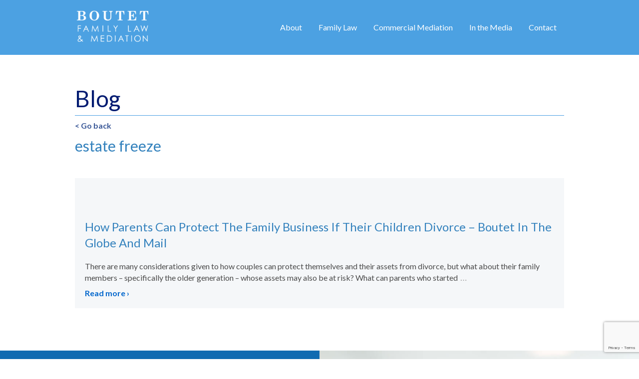

--- FILE ---
content_type: text/html; charset=UTF-8
request_url: https://boutetfamilylaw.com/tag/estate-freeze/
body_size: 14417
content:
<!doctype html>
<!--[if lt IE 7 ]> <html class="no-js ie6" lang="en-US"> <![endif]-->
<!--[if IE 7 ]>    <html class="no-js ie7" lang="en-US"> <![endif]-->
<!--[if IE 8 ]>    <html class="no-js ie8" lang="en-US"> <![endif]-->
<!--[if (gte IE 9)|!(IE)]><!--> <html class="no-js" lang="en-US"> <!--<![endif]-->
<head>
<link href='https://fonts.googleapis.com/css?family=Lato:300,400,900' rel='stylesheet' type='text/css'>

<meta charset="UTF-8" />
<meta name="viewport" content="width=device-width, user-scalable=no, initial-scale=1.0, minimum-scale=1.0, maximum-scale=1.0">
<meta http-equiv="X-UA-Compatible" content="IE=edge,chrome=1" />
<script type="text/javascript">
/* <![CDATA[ */
 var gform;gform||(document.addEventListener("gform_main_scripts_loaded",function(){gform.scriptsLoaded=!0}),window.addEventListener("DOMContentLoaded",function(){gform.domLoaded=!0}),gform={domLoaded:!1,scriptsLoaded:!1,initializeOnLoaded:function(o){gform.domLoaded&&gform.scriptsLoaded?o():!gform.domLoaded&&gform.scriptsLoaded?window.addEventListener("DOMContentLoaded",o):document.addEventListener("gform_main_scripts_loaded",o)},hooks:{action:{},filter:{}},addAction:function(o,n,r,t){gform.addHook("action",o,n,r,t)},addFilter:function(o,n,r,t){gform.addHook("filter",o,n,r,t)},doAction:function(o){gform.doHook("action",o,arguments)},applyFilters:function(o){return gform.doHook("filter",o,arguments)},removeAction:function(o,n){gform.removeHook("action",o,n)},removeFilter:function(o,n,r){gform.removeHook("filter",o,n,r)},addHook:function(o,n,r,t,i){null==gform.hooks[o][n]&&(gform.hooks[o][n]=[]);var e=gform.hooks[o][n];null==i&&(i=n+"_"+e.length),gform.hooks[o][n].push({tag:i,callable:r,priority:t=null==t?10:t})},doHook:function(n,o,r){var t;if(r=Array.prototype.slice.call(r,1),null!=gform.hooks[n][o]&&((o=gform.hooks[n][o]).sort(function(o,n){return o.priority-n.priority}),o.forEach(function(o){"function"!=typeof(t=o.callable)&&(t=window[t]),"action"==n?t.apply(null,r):r[0]=t.apply(null,r)})),"filter"==n)return r[0]},removeHook:function(o,n,t,i){var r;null!=gform.hooks[o][n]&&(r=(r=gform.hooks[o][n]).filter(function(o,n,r){return!!(null!=i&&i!=o.tag||null!=t&&t!=o.priority)}),gform.hooks[o][n]=r)}}); 
/* ]]> */
</script>




<script src="https://ajax.googleapis.com/ajax/libs/jquery/2.1.3/jquery.min.js"></script>
<script src="https://use.fontawesome.com/0564d3a7d6.js"></script>
<script src="/wp-content/themes/boutetfamilylaw/js/jquery.jscroll.js"></script>

<link rel="profile" href="https://gmpg.org/xfn/11" />
<link rel="pingback" href="https://boutetfamilylaw.com/xmlrpc.php" />


	<script type="text/javascript">function theChampLoadEvent(e){var t=window.onload;if(typeof window.onload!="function"){window.onload=e}else{window.onload=function(){t();e()}}}</script>
		<script type="text/javascript">var theChampDefaultLang = 'en_US', theChampCloseIconPath = 'https://boutetfamilylaw.com/wp-content/plugins/super-socializer/images/close.png';</script>
		<script>var theChampSiteUrl = 'https://boutetfamilylaw.com', theChampVerified = 0, theChampEmailPopup = 0, heateorSsMoreSharePopupSearchText = 'Search';</script>
		<style type="text/css">
						.the_champ_button_instagram span.the_champ_svg,a.the_champ_instagram span.the_champ_svg{background:radial-gradient(circle at 30% 107%,#fdf497 0,#fdf497 5%,#fd5949 45%,#d6249f 60%,#285aeb 90%)}
					.the_champ_horizontal_sharing .the_champ_svg,.heateor_ss_standard_follow_icons_container .the_champ_svg{
					color: #fff;
				border-width: 0px;
		border-style: solid;
		border-color: transparent;
	}
		.the_champ_horizontal_sharing .theChampTCBackground{
		color:#666;
	}
		.the_champ_horizontal_sharing span.the_champ_svg:hover,.heateor_ss_standard_follow_icons_container span.the_champ_svg:hover{
				border-color: transparent;
	}
		.the_champ_vertical_sharing span.the_champ_svg,.heateor_ss_floating_follow_icons_container span.the_champ_svg{
					color: #fff;
				border-width: 0px;
		border-style: solid;
		border-color: transparent;
	}
		.the_champ_vertical_sharing .theChampTCBackground{
		color:#666;
	}
		.the_champ_vertical_sharing span.the_champ_svg:hover,.heateor_ss_floating_follow_icons_container span.the_champ_svg:hover{
						border-color: transparent;
		}
	</style>
	<meta name='robots' content='index, follow, max-image-preview:large, max-snippet:-1, max-video-preview:-1' />

	<!-- This site is optimized with the Yoast SEO plugin v26.7 - https://yoast.com/wordpress/plugins/seo/ -->
	<title>estate freeze Archives - Boutet Family Law &amp; Mediation</title>
	<link rel="canonical" href="https://boutetfamilylaw.com/tag/estate-freeze/" />
	<meta property="og:locale" content="en_US" />
	<meta property="og:type" content="article" />
	<meta property="og:title" content="estate freeze Archives - Boutet Family Law &amp; Mediation" />
	<meta property="og:url" content="https://boutetfamilylaw.com/tag/estate-freeze/" />
	<meta property="og:site_name" content="Boutet Family Law &amp; Mediation" />
	<meta property="og:image" content="https://boutetfamilylaw.com/wp-content/uploads/2016/09/bannerphoto.jpg" />
	<meta property="og:image:width" content="755" />
	<meta property="og:image:height" content="550" />
	<meta property="og:image:type" content="image/jpeg" />
	<script type="application/ld+json" class="yoast-schema-graph">{"@context":"https://schema.org","@graph":[{"@type":"CollectionPage","@id":"https://boutetfamilylaw.com/tag/estate-freeze/","url":"https://boutetfamilylaw.com/tag/estate-freeze/","name":"estate freeze Archives - Boutet Family Law &amp; Mediation","isPartOf":{"@id":"https://boutetfamilylaw.com/#website"},"breadcrumb":{"@id":"https://boutetfamilylaw.com/tag/estate-freeze/#breadcrumb"},"inLanguage":"en-US"},{"@type":"BreadcrumbList","@id":"https://boutetfamilylaw.com/tag/estate-freeze/#breadcrumb","itemListElement":[{"@type":"ListItem","position":1,"name":"Home","item":"https://boutetfamilylaw.com/"},{"@type":"ListItem","position":2,"name":"estate freeze"}]},{"@type":"WebSite","@id":"https://boutetfamilylaw.com/#website","url":"https://boutetfamilylaw.com/","name":"Boutet Family Law & Mediation","description":"Nathalie Boutet is an experienced family law lawyer, accredited mediator and certified Family Enterprise Advisor.","publisher":{"@id":"https://boutetfamilylaw.com/#organization"},"potentialAction":[{"@type":"SearchAction","target":{"@type":"EntryPoint","urlTemplate":"https://boutetfamilylaw.com/?s={search_term_string}"},"query-input":{"@type":"PropertyValueSpecification","valueRequired":true,"valueName":"search_term_string"}}],"inLanguage":"en-US"},{"@type":"Organization","@id":"https://boutetfamilylaw.com/#organization","name":"Boutet Family Law","url":"https://boutetfamilylaw.com/","logo":{"@type":"ImageObject","inLanguage":"en-US","@id":"https://boutetfamilylaw.com/#/schema/logo/image/","url":"https://boutetfamilylaw.com/wp-content/uploads/2024/03/nb_alltypelogoConflict.jpg","contentUrl":"https://boutetfamilylaw.com/wp-content/uploads/2024/03/nb_alltypelogoConflict.jpg","width":576,"height":406,"caption":"Boutet Family Law"},"image":{"@id":"https://boutetfamilylaw.com/#/schema/logo/image/"},"sameAs":["https://www.facebook.com/boutetfamilylaw","https://x.com/BoutetFamilyLaw","https://www.linkedin.com/in/nathalieboutetlawyer/"]}]}</script>
	<!-- / Yoast SEO plugin. -->


<link rel='dns-prefetch' href='//fonts.googleapis.com' />
<link rel="alternate" type="application/rss+xml" title="Boutet Family Law &amp; Mediation &raquo; Feed" href="https://boutetfamilylaw.com/feed/" />
<link rel="alternate" type="application/rss+xml" title="Boutet Family Law &amp; Mediation &raquo; Comments Feed" href="https://boutetfamilylaw.com/comments/feed/" />
<link rel="alternate" type="application/rss+xml" title="Boutet Family Law &amp; Mediation &raquo; estate freeze Tag Feed" href="https://boutetfamilylaw.com/tag/estate-freeze/feed/" />
<style id='wp-img-auto-sizes-contain-inline-css' type='text/css'>
img:is([sizes=auto i],[sizes^="auto," i]){contain-intrinsic-size:3000px 1500px}
/*# sourceURL=wp-img-auto-sizes-contain-inline-css */
</style>

<link rel='stylesheet' id='responsive-style-css' href='https://boutetfamilylaw.com/wp-content/themes/boutetfamilylaw/style.css?ver=1768593802' type='text/css' media='all' />
<link rel='stylesheet' id='jquery.prettyphoto-css' href='https://boutetfamilylaw.com/wp-content/plugins/wp-video-lightbox/css/prettyPhoto.css?ver=6.9' type='text/css' media='all' />
<link rel='stylesheet' id='video-lightbox-css' href='https://boutetfamilylaw.com/wp-content/plugins/wp-video-lightbox/wp-video-lightbox.css?ver=6.9' type='text/css' media='all' />
<style id='wp-emoji-styles-inline-css' type='text/css'>

	img.wp-smiley, img.emoji {
		display: inline !important;
		border: none !important;
		box-shadow: none !important;
		height: 1em !important;
		width: 1em !important;
		margin: 0 0.07em !important;
		vertical-align: -0.1em !important;
		background: none !important;
		padding: 0 !important;
	}
/*# sourceURL=wp-emoji-styles-inline-css */
</style>
<link rel='stylesheet' id='wp-block-library-css' href='https://boutetfamilylaw.com/wp-includes/css/dist/block-library/style.min.css?ver=6.9' type='text/css' media='all' />
<style id='wp-block-library-inline-css' type='text/css'>
/*wp_block_styles_on_demand_placeholder:696a998aed45c*/
/*# sourceURL=wp-block-library-inline-css */
</style>
<style id='classic-theme-styles-inline-css' type='text/css'>
/*! This file is auto-generated */
.wp-block-button__link{color:#fff;background-color:#32373c;border-radius:9999px;box-shadow:none;text-decoration:none;padding:calc(.667em + 2px) calc(1.333em + 2px);font-size:1.125em}.wp-block-file__button{background:#32373c;color:#fff;text-decoration:none}
/*# sourceURL=/wp-includes/css/classic-themes.min.css */
</style>
<link rel='stylesheet' id='googlefonts-css' href='https://fonts.googleapis.com/css?family=Lato:400' type='text/css' media='all' />
<link rel='stylesheet' id='the_champ_frontend_css-css' href='https://boutetfamilylaw.com/wp-content/plugins/super-socializer/css/front.css?ver=7.14.5' type='text/css' media='all' />
<link rel='stylesheet' id='sib-front-css-css' href='https://boutetfamilylaw.com/wp-content/plugins/mailin/css/mailin-front.css?ver=6.9' type='text/css' media='all' />
<script type="text/javascript" src="https://boutetfamilylaw.com/wp-includes/js/jquery/jquery.min.js?ver=3.7.1" id="jquery-core-js"></script>
<script type="text/javascript" src="https://boutetfamilylaw.com/wp-includes/js/jquery/jquery-migrate.min.js?ver=3.4.1" id="jquery-migrate-js"></script>
<script type="text/javascript" src="https://boutetfamilylaw.com/wp-content/plugins/wp-video-lightbox/js/jquery.prettyPhoto.js?ver=3.1.6" id="jquery.prettyphoto-js"></script>
<script type="text/javascript" id="video-lightbox-js-extra">
/* <![CDATA[ */
var vlpp_vars = {"prettyPhoto_rel":"wp-video-lightbox","animation_speed":"fast","slideshow":"5000","autoplay_slideshow":"false","opacity":"0.80","show_title":"true","allow_resize":"true","allow_expand":"true","default_width":"900px","default_height":"600px","counter_separator_label":"/","theme":"dark_square","horizontal_padding":"20","hideflash":"false","wmode":"opaque","autoplay":"true","modal":"false","deeplinking":"false","overlay_gallery":"true","overlay_gallery_max":"30","keyboard_shortcuts":"true","ie6_fallback":"true"};
//# sourceURL=video-lightbox-js-extra
/* ]]> */
</script>
<script type="text/javascript" src="https://boutetfamilylaw.com/wp-content/plugins/wp-video-lightbox/js/video-lightbox.js?ver=3.1.6" id="video-lightbox-js"></script>
<script type="text/javascript" src="https://boutetfamilylaw.com/wp-content/themes/boutetfamilylaw/js/responsive-modernizr.js?ver=2.6.1" id="modernizr-js"></script>
<script type="text/javascript" id="sib-front-js-js-extra">
/* <![CDATA[ */
var sibErrMsg = {"invalidMail":"Please fill out valid email address","requiredField":"Please fill out required fields","invalidDateFormat":"Please fill out valid date format","invalidSMSFormat":"Please fill out valid phone number"};
var ajax_sib_front_object = {"ajax_url":"https://boutetfamilylaw.com/wp-admin/admin-ajax.php","ajax_nonce":"9389088de3","flag_url":"https://boutetfamilylaw.com/wp-content/plugins/mailin/img/flags/"};
//# sourceURL=sib-front-js-js-extra
/* ]]> */
</script>
<script type="text/javascript" src="https://boutetfamilylaw.com/wp-content/plugins/mailin/js/mailin-front.js?ver=1768467917" id="sib-front-js-js"></script>
<link rel="https://api.w.org/" href="https://boutetfamilylaw.com/wp-json/" /><link rel="alternate" title="JSON" type="application/json" href="https://boutetfamilylaw.com/wp-json/wp/v2/tags/1099" /><link rel="EditURI" type="application/rsd+xml" title="RSD" href="https://boutetfamilylaw.com/xmlrpc.php?rsd" />
<meta name="generator" content="WordPress 6.9" />
<style type='text/css' media='screen'>
	body{ font-family:"Lato", arial, sans-serif;}
	li{ font-family:"Lato", arial, sans-serif;}
</style>
<!-- fonts delivered by Wordpress Google Fonts, a plugin by Adrian3.com --><script>
            WP_VIDEO_LIGHTBOX_VERSION="1.9.12";
            WP_VID_LIGHTBOX_URL="https://boutetfamilylaw.com/wp-content/plugins/wp-video-lightbox";
                        function wpvl_paramReplace(name, string, value) {
                // Find the param with regex
                // Grab the first character in the returned string (should be ? or &)
                // Replace our href string with our new value, passing on the name and delimeter

                var re = new RegExp("[\?&]" + name + "=([^&#]*)");
                var matches = re.exec(string);
                var newString;

                if (matches === null) {
                    // if there are no params, append the parameter
                    newString = string + '?' + name + '=' + value;
                } else {
                    var delimeter = matches[0].charAt(0);
                    newString = string.replace(re, delimeter + name + "=" + value);
                }
                return newString;
            }
            </script><meta name="google-site-verification" content="H7EIx3eISY3voNk9t1h7Gfb9sRDAxY5qm8rLSCgxuUU" />
<!-- Global site tag (gtag.js) - Google Analytics -->
<script async src="https://www.googletagmanager.com/gtag/js?id=G-FJF2P93688"></script>
<script>
  window.dataLayer = window.dataLayer || [];
  function gtag(){dataLayer.push(arguments);}
  gtag('js', new Date());

  gtag('config', 'G-FJF2P93688');
</script><!-- We need this for debugging -->
<meta name="template" content="Boutet Family Law Theme 1.7.19" />
		<style type="text/css" id="wp-custom-css">
			#nav_menu-3 {
	margin-bottom: 30px !important;
}

.post-entry .flexbox {
	display: flex;
	justify-content: space-between;
}

.flexbox #about {
	width: 67%;
}

.flexbox #awards {
	width: 27%;
}

#awards h2 {
	font-size: 28px;
	padding:0;
  line-height: 28px;
  font-weight: 400;
  color: #3482bd;
}

#awards h3 {
	font-size:20px;
	margin-bottom: 10px;
}

#awards p {
	margin-top: 0;
	font-size: 14px;
	line-height: 20px;
}

.fa-facebook {
	    font-size: 17px;
    color: #fff;
    margin-right: 12px;
}

.fa-twitter, .fa-linkedin {
	color: #fff;
}

#gform_widget-3 .widget-title {
	color:#fff;
	font-size: 20px;
	line-height: 24px;
}

.certifications-container {
	margin-top: 40px;
}

.postid-4516 .meta-prep-author {
	display: none;
}


@media only screen and (max-width: 975px) {
	
	.fa-facebook {
		margin-right: 0;
	}
}

@media only screen and (max-width: 600px) {
	.post-entry .flexbox {
		flex-wrap: wrap;
	}

	.flexbox #about {
		width: 100%;
	}

	.flexbox #awards {
		width: 100%;
	}
}		</style>
		


<!--google analytics-->
<script>
  (function(i,s,o,g,r,a,m){i['GoogleAnalyticsObject']=r;i[r]=i[r]||function(){
  (i[r].q=i[r].q||[]).push(arguments)},i[r].l=1*new Date();a=s.createElement(o),
  m=s.getElementsByTagName(o)[0];a.async=1;a.src=g;m.parentNode.insertBefore(a,m)
  })(window,document,'script','//www.google-analytics.com/analytics.js','ga');

  ga('create', 'UA-34489288-1', 'boutetfamilylaw.com');
  ga('require', 'displayfeatures');
  ga('send', 'pageview');

</script>

<!-- Google tag (gtag.js) GA4 (Installed by Bruce Lamb, Blue Sky, September 2022) -->
<script async src="https://www.googletagmanager.com/gtag/js?id=G-0Y59JCD4V5"></script>
<script>
  window.dataLayer = window.dataLayer || [];
  function gtag(){dataLayer.push(arguments);}
  gtag('js', new Date());

  gtag('config', 'G-0Y59JCD4V5');
</script>
	
<meta name="msvalidate.01" content="5EBA0376342D20E407F22167D6080778" />

<script src="https://ajax.googleapis.com/ajax/libs/jquery/3.2.1/jquery.min.js"></script>

<script>
jQuery(document).ready(function() {
    jQuery('.tabs .tab-links a').on('click', function(e)  {
        var currentAttrValue = jQuery(this).attr('href');
 
        // Show/Hide Tabs
        jQuery('.tabs ' + currentAttrValue).show().siblings().hide();
 
        // Change/remove current tab to active
        jQuery(this).parent('li').addClass('active').siblings().removeClass('active');
 
        e.preventDefault();
    });
});
</script>



<script>
$(document).ready(function(){
    $(".press-container").children().click(function(){
        $(this).toggleClass('active')
               .siblings('.press')
               .removeClass('active');

    });
});
</script>



<script> 
	
/* Mobile Menu Toggle  */ 
$( document ).ready(function() { 

$( "#mobile-menu-button" ).on( "click", function() {   
$(".mobile-menu").slideToggle("slow", function() {
 });
  });
  
  /* closing the categories if window is more than 975 */
  
  if ($(window).width() < 975) {
  $("#menu-blog-menu-1").toggle(function() {
  });  }
  
   });
   
 function openMenu () {
	  $("#menu-blog-menu-1").slideToggle("slow", function() {
  });
}


	
</script>

<script id="mcjs">!function(c,h,i,m,p){m=c.createElement(h),p=c.getElementsByTagName(h)[0],m.async=1,m.src=i,p.parentNode.insertBefore(m,p)}(document,"script","https://chimpstatic.com/mcjs-connected/js/users/b469d7e771a7f8a3374a7c6e5/46262f9c838025bdc04ada909.js");</script>

</head>

<body data-rsssl=1 class="archive tag tag-estate-freeze tag-1099 wp-theme-boutetfamilylaw">

<div id="container" class="hfeed">

        <div id="header">
	    <div class="bodytext">



    	<!-- 	Page logo conditional -->
    		<style>
			.widget_archive, .widget_categories, #nav_menu-6, .gform_widget, .widget_text, #nav_menu-5 { display: block;}
		</style>
		<script>
			jQuery(document).ready(function(){
				jQuery("#wrapper").height($("#container").height());
			});
		</script>
        <div id="logo" class="desktop-logo">
            <a href="https://boutetfamilylaw.com/"><img src="https://boutetfamilylaw.com/wp-content/uploads/2017/09/bfl-logo.png" width="250" height="120" alt="Boutet Family Law &amp; Mediation" /></a>
        </div><!-- end of #logo -->
        
	    
            <div class="main-nav"><ul id="menu-home" class="menu"><li id="menu-item-97" class="menu-item menu-item-type-post_type menu-item-object-page menu-item-has-children menu-item-97"><a href="https://boutetfamilylaw.com/about-nathalie-boutet/">About</a>
<ul class="sub-menu">
	<li id="menu-item-4592" class="menu-item menu-item-type-post_type menu-item-object-page menu-item-4592"><a href="https://boutetfamilylaw.com/testimonials/">Testimonials</a></li>
</ul>
</li>
<li id="menu-item-312" class="menu-item menu-item-type-post_type menu-item-object-page menu-item-has-children menu-item-312"><a href="https://boutetfamilylaw.com/services/">Family Law</a>
<ul class="sub-menu">
	<li id="menu-item-4372" class="menu-item menu-item-type-post_type menu-item-object-page menu-item-4372"><a href="https://boutetfamilylaw.com/services/collaborative-separation-and-divorce/">Collaborative Separation and Divorce</a></li>
	<li id="menu-item-4376" class="menu-item menu-item-type-post_type menu-item-object-page menu-item-4376"><a href="https://boutetfamilylaw.com/services/legal-representation/">Traditional Separation and Divorce</a></li>
	<li id="menu-item-4375" class="menu-item menu-item-type-post_type menu-item-object-page menu-item-4375"><a href="https://boutetfamilylaw.com/services/mediation/">Family Law Mediation</a></li>
	<li id="menu-item-4371" class="menu-item menu-item-type-post_type menu-item-object-page menu-item-4371"><a href="https://boutetfamilylaw.com/services/parenting-time-and-decision-making/">Parenting Time and Decision Making</a></li>
	<li id="menu-item-4370" class="menu-item menu-item-type-post_type menu-item-object-page menu-item-4370"><a href="https://boutetfamilylaw.com/services/property-division-for-married-or-common-law-couples/">Property Division for Married or Common Law Couples</a></li>
	<li id="menu-item-4615" class="menu-item menu-item-type-post_type menu-item-object-page menu-item-4615"><a href="https://boutetfamilylaw.com/services/business-owners-families/">Businesses and Family Enterprises</a></li>
	<li id="menu-item-4369" class="menu-item menu-item-type-post_type menu-item-object-page menu-item-4369"><a href="https://boutetfamilylaw.com/services/child-support/">Child Support</a></li>
	<li id="menu-item-4368" class="menu-item menu-item-type-post_type menu-item-object-page menu-item-4368"><a href="https://boutetfamilylaw.com/services/spousal-support/">Spousal Support</a></li>
	<li id="menu-item-4367" class="menu-item menu-item-type-post_type menu-item-object-page menu-item-4367"><a href="https://boutetfamilylaw.com/services/separation-agreements/">Separation Agreements</a></li>
	<li id="menu-item-4366" class="menu-item menu-item-type-post_type menu-item-object-page menu-item-4366"><a href="https://boutetfamilylaw.com/services/cohabitation-marriage-agreements/">Cohabitation/Marriage Agreements</a></li>
	<li id="menu-item-4365" class="bold menu-item menu-item-type-post_type menu-item-object-page menu-item-4365"><a href="https://boutetfamilylaw.com/services/compassionate-counsel/">Compassionate Counsel</a></li>
</ul>
</li>
<li id="menu-item-4614" class="menu-item menu-item-type-post_type menu-item-object-page menu-item-4614"><a href="https://boutetfamilylaw.com/commercial-and-family-enterprise-mediation/">Commercial Mediation</a></li>
<li id="menu-item-99" class="menu-item menu-item-type-post_type menu-item-object-page menu-item-has-children menu-item-99"><a href="https://boutetfamilylaw.com/press/">In the Media</a>
<ul class="sub-menu">
	<li id="menu-item-1297" class="menu-item menu-item-type-post_type menu-item-object-page current_page_parent menu-item-1297"><a href="https://boutetfamilylaw.com/blog/">Blog</a></li>
	<li id="menu-item-2553" class="menu-item menu-item-type-post_type menu-item-object-page menu-item-2553"><a href="https://boutetfamilylaw.com/speaking-events/">Speaking Events</a></li>
</ul>
</li>
<li id="menu-item-96" class="menu-item menu-item-type-post_type menu-item-object-page menu-item-96"><a href="https://boutetfamilylaw.com/contact/">Contact</a></li>
</ul></div>			
	<a id= "mobile-menu-button" class="menu-button"><span class="mobile-button"><img src="/wp-content/themes/boutetfamilylaw/images/mobile-button.svg" </span>Menu</a> <!-- Menu Button -->
			
	        <div id="widgets" class="grid col-300 fit desktop-menu">
        
        
            <div id="nav_menu-6" class="widget-wrapper widget_nav_menu"><div class="menu-home-container"><ul id="menu-home-1" class="menu"><li class="menu-item menu-item-type-post_type menu-item-object-page menu-item-has-children menu-item-97"><a href="https://boutetfamilylaw.com/about-nathalie-boutet/">About</a>
<ul class="sub-menu">
	<li class="menu-item menu-item-type-post_type menu-item-object-page menu-item-4592"><a href="https://boutetfamilylaw.com/testimonials/">Testimonials</a></li>
</ul>
</li>
<li class="menu-item menu-item-type-post_type menu-item-object-page menu-item-has-children menu-item-312"><a href="https://boutetfamilylaw.com/services/">Family Law</a>
<ul class="sub-menu">
	<li class="menu-item menu-item-type-post_type menu-item-object-page menu-item-4372"><a href="https://boutetfamilylaw.com/services/collaborative-separation-and-divorce/">Collaborative Separation and Divorce</a></li>
	<li class="menu-item menu-item-type-post_type menu-item-object-page menu-item-4376"><a href="https://boutetfamilylaw.com/services/legal-representation/">Traditional Separation and Divorce</a></li>
	<li class="menu-item menu-item-type-post_type menu-item-object-page menu-item-4375"><a href="https://boutetfamilylaw.com/services/mediation/">Family Law Mediation</a></li>
	<li class="menu-item menu-item-type-post_type menu-item-object-page menu-item-4371"><a href="https://boutetfamilylaw.com/services/parenting-time-and-decision-making/">Parenting Time and Decision Making</a></li>
	<li class="menu-item menu-item-type-post_type menu-item-object-page menu-item-4370"><a href="https://boutetfamilylaw.com/services/property-division-for-married-or-common-law-couples/">Property Division for Married or Common Law Couples</a></li>
	<li class="menu-item menu-item-type-post_type menu-item-object-page menu-item-4615"><a href="https://boutetfamilylaw.com/services/business-owners-families/">Businesses and Family Enterprises</a></li>
	<li class="menu-item menu-item-type-post_type menu-item-object-page menu-item-4369"><a href="https://boutetfamilylaw.com/services/child-support/">Child Support</a></li>
	<li class="menu-item menu-item-type-post_type menu-item-object-page menu-item-4368"><a href="https://boutetfamilylaw.com/services/spousal-support/">Spousal Support</a></li>
	<li class="menu-item menu-item-type-post_type menu-item-object-page menu-item-4367"><a href="https://boutetfamilylaw.com/services/separation-agreements/">Separation Agreements</a></li>
	<li class="menu-item menu-item-type-post_type menu-item-object-page menu-item-4366"><a href="https://boutetfamilylaw.com/services/cohabitation-marriage-agreements/">Cohabitation/Marriage Agreements</a></li>
	<li class="bold menu-item menu-item-type-post_type menu-item-object-page menu-item-4365"><a href="https://boutetfamilylaw.com/services/compassionate-counsel/">Compassionate Counsel</a></li>
</ul>
</li>
<li class="menu-item menu-item-type-post_type menu-item-object-page menu-item-4614"><a href="https://boutetfamilylaw.com/commercial-and-family-enterprise-mediation/">Commercial Mediation</a></li>
<li class="menu-item menu-item-type-post_type menu-item-object-page menu-item-has-children menu-item-99"><a href="https://boutetfamilylaw.com/press/">In the Media</a>
<ul class="sub-menu">
	<li class="menu-item menu-item-type-post_type menu-item-object-page current_page_parent menu-item-1297"><a href="https://boutetfamilylaw.com/blog/">Blog</a></li>
	<li class="menu-item menu-item-type-post_type menu-item-object-page menu-item-2553"><a href="https://boutetfamilylaw.com/speaking-events/">Speaking Events</a></li>
</ul>
</li>
<li class="menu-item menu-item-type-post_type menu-item-object-page menu-item-96"><a href="https://boutetfamilylaw.com/contact/">Contact</a></li>
</ul></div></div>
                </div><!-- end of #widgets -->
        
        
         <div id="widgets" class="grid col-300 fit mobile-wrapper">
			 <div class= "mobile-menu">        
			    			
			        <div id="nav_menu-6" class="widget-wrapper widget_nav_menu"><div class="menu-home-container"><ul id="menu-home-2" class="menu"><li class="menu-item menu-item-type-post_type menu-item-object-page menu-item-has-children menu-item-97"><a href="https://boutetfamilylaw.com/about-nathalie-boutet/">About</a>
<ul class="sub-menu">
	<li class="menu-item menu-item-type-post_type menu-item-object-page menu-item-4592"><a href="https://boutetfamilylaw.com/testimonials/">Testimonials</a></li>
</ul>
</li>
<li class="menu-item menu-item-type-post_type menu-item-object-page menu-item-has-children menu-item-312"><a href="https://boutetfamilylaw.com/services/">Family Law</a>
<ul class="sub-menu">
	<li class="menu-item menu-item-type-post_type menu-item-object-page menu-item-4372"><a href="https://boutetfamilylaw.com/services/collaborative-separation-and-divorce/">Collaborative Separation and Divorce</a></li>
	<li class="menu-item menu-item-type-post_type menu-item-object-page menu-item-4376"><a href="https://boutetfamilylaw.com/services/legal-representation/">Traditional Separation and Divorce</a></li>
	<li class="menu-item menu-item-type-post_type menu-item-object-page menu-item-4375"><a href="https://boutetfamilylaw.com/services/mediation/">Family Law Mediation</a></li>
	<li class="menu-item menu-item-type-post_type menu-item-object-page menu-item-4371"><a href="https://boutetfamilylaw.com/services/parenting-time-and-decision-making/">Parenting Time and Decision Making</a></li>
	<li class="menu-item menu-item-type-post_type menu-item-object-page menu-item-4370"><a href="https://boutetfamilylaw.com/services/property-division-for-married-or-common-law-couples/">Property Division for Married or Common Law Couples</a></li>
	<li class="menu-item menu-item-type-post_type menu-item-object-page menu-item-4615"><a href="https://boutetfamilylaw.com/services/business-owners-families/">Businesses and Family Enterprises</a></li>
	<li class="menu-item menu-item-type-post_type menu-item-object-page menu-item-4369"><a href="https://boutetfamilylaw.com/services/child-support/">Child Support</a></li>
	<li class="menu-item menu-item-type-post_type menu-item-object-page menu-item-4368"><a href="https://boutetfamilylaw.com/services/spousal-support/">Spousal Support</a></li>
	<li class="menu-item menu-item-type-post_type menu-item-object-page menu-item-4367"><a href="https://boutetfamilylaw.com/services/separation-agreements/">Separation Agreements</a></li>
	<li class="menu-item menu-item-type-post_type menu-item-object-page menu-item-4366"><a href="https://boutetfamilylaw.com/services/cohabitation-marriage-agreements/">Cohabitation/Marriage Agreements</a></li>
	<li class="bold menu-item menu-item-type-post_type menu-item-object-page menu-item-4365"><a href="https://boutetfamilylaw.com/services/compassionate-counsel/">Compassionate Counsel</a></li>
</ul>
</li>
<li class="menu-item menu-item-type-post_type menu-item-object-page menu-item-4614"><a href="https://boutetfamilylaw.com/commercial-and-family-enterprise-mediation/">Commercial Mediation</a></li>
<li class="menu-item menu-item-type-post_type menu-item-object-page menu-item-has-children menu-item-99"><a href="https://boutetfamilylaw.com/press/">In the Media</a>
<ul class="sub-menu">
	<li class="menu-item menu-item-type-post_type menu-item-object-page current_page_parent menu-item-1297"><a href="https://boutetfamilylaw.com/blog/">Blog</a></li>
	<li class="menu-item menu-item-type-post_type menu-item-object-page menu-item-2553"><a href="https://boutetfamilylaw.com/speaking-events/">Speaking Events</a></li>
</ul>
</li>
<li class="menu-item menu-item-type-post_type menu-item-object-page menu-item-96"><a href="https://boutetfamilylaw.com/contact/">Contact</a></li>
</ul></div></div>			
			    			</div>
        </div><!-- end of #widgets -->
        
        
<script>
$('.infinite-scroll').jscroll();
</script>
	    </div>
    </div><!-- end of #header -->
    	    <div id="wrapper" class=" infinite-scroll clearfix">
		<div id="corner"></div
    

        		
	        <div id="blog-header">
		        <div class="bodytext flexbox">
			        <h1 class="post-title">Blog</h1>
						
			        <div>
				        <div id="sub-title">
				        	<div class="linedivider"></div>
				        	<a href="/blog/">< Go back</a>
															<h2>estate freeze</h2>
											        </div>
			        </div>
		        </div>
	        </div>
		<div class="bodytext">
        
             <div id="post-3330" class="post-3330 post type-post status-publish format-standard hentry category-family-business-family-law tag-collaborative-negotiation tag-divorce tag-estate-freeze tag-family-business tag-family-law tag-mediation-2 tag-prenuptial-agreement">


				<div class="post-container">
	                <h2 class="post-title"><a href="https://boutetfamilylaw.com/parents-can-protect-family-business-children-divorce-boutet-globe-mail/" rel="bookmark" title="Permanent Link to How parents can protect the family business if their children divorce &#8211; Boutet in The Globe and Mail">How parents can protect the family business if their children divorce &#8211; Boutet in The Globe and Mail</a>
	                </h2>

	                <div class="post-entry">

                   		<p>There are many considerations given to how couples can protect themselves and their assets from divorce, but what about their family members – specifically the older generation – whose assets may also be at risk? What can parents who started<span class="ellipsis">&hellip;</span></p>
<div class="read-more"><a href="https://boutetfamilylaw.com/parents-can-protect-family-business-children-divorce-boutet-globe-mail/">Read more &#8250;</a></div>
<p><!-- end of .read-more --></p>
	                    	                </div><!-- end of .post-entry -->

				</div>
            </div><!-- end of #post-3330 -->

            
        
        
	    		</div>
        </div><!-- end of #content-archive -->

    </div><!-- end of #wrapper -->
    <div class="cta-contact">
		<div class="form-pane">
			<h2>Take the first step</h2>
			<h3>Let us help you navigate this challenging time with expertise, compassion and strategic thinking.</h3>
			<p>Complete the form below or call us directly at 416-408-0444.</p> 
			<script type="text/javascript"></script>
                <div class='gf_browser_chrome gform_wrapper gravity-theme' id='gform_wrapper_3' ><div id='gf_3' class='gform_anchor' tabindex='-1'></div><form method='post' enctype='multipart/form-data' target='gform_ajax_frame_3' id='gform_3'  action='/tag/estate-freeze/#gf_3' >
                        <div class='gform_body gform-body'><div id='gform_fields_3' class='gform_fields top_label form_sublabel_below description_below'><div id="field_3_9" class="gfield gfield--width-half gfield_contains_required field_sublabel_below field_description_below hidden_label gfield_visibility_visible" ><label class='gfield_label' for='input_3_9' >First Name<span class="gfield_required"><span class="gfield_required gfield_required_asterisk">*</span></span></label><div class='ginput_container ginput_container_text'><input name='input_9' id='input_3_9' type='text' value='' class='large'    placeholder='First Name' aria-required="true" aria-invalid="false"   /> </div></div><div id="field_3_10" class="gfield gfield--width-half gfield_contains_required field_sublabel_below field_description_below hidden_label gfield_visibility_visible" ><label class='gfield_label' for='input_3_10' >Last Name<span class="gfield_required"><span class="gfield_required gfield_required_asterisk">*</span></span></label><div class='ginput_container ginput_container_text'><input name='input_10' id='input_3_10' type='text' value='' class='large'    placeholder='Last Name' aria-required="true" aria-invalid="false"   /> </div></div><div id="field_3_2" class="gfield gfield--width-half gfield_contains_required field_sublabel_below field_description_below hidden_label gfield_visibility_visible" ><label class='gfield_label' for='input_3_2' >Email<span class="gfield_required"><span class="gfield_required gfield_required_asterisk">*</span></span></label><div class='ginput_container ginput_container_email'>
                            <input name='input_2' id='input_3_2' type='text' value='' class='large'   placeholder='Email' aria-required="true" aria-invalid="false"  />
                        </div></div><div id="field_3_3" class="gfield gfield--width-half field_sublabel_below field_description_below hidden_label gfield_visibility_visible" ><label class='gfield_label' for='input_3_3' >Phone</label><div class='ginput_container ginput_container_phone'><input name='input_3' id='input_3_3' type='text' value='' class='large'  placeholder='Phone'  aria-invalid="false"   /></div></div><div id="field_3_5" class="gfield gfield--width-full gfield_contains_required field_sublabel_below field_description_below hidden_label gfield_visibility_visible" ><label class='gfield_label' for='input_3_5' >How Can I Help You?<span class="gfield_required"><span class="gfield_required gfield_required_asterisk">*</span></span></label><div class='ginput_container ginput_container_textarea'><textarea name='input_5' id='input_3_5' class='textarea small'    placeholder='How Can I Help You?' aria-required="true" aria-invalid="false"   rows='10' cols='50'></textarea></div></div><div id="field_3_11" class="gfield gfield--width-full gfield_contains_required field_sublabel_below field_description_below hidden_label gfield_visibility_visible" ><label class='gfield_label' for='input_3_11' >Is your matter In court?<span class="gfield_required"><span class="gfield_required gfield_required_asterisk">*</span></span></label><div class='ginput_container ginput_container_text'><input name='input_11' id='input_3_11' type='text' value='' class='large'    placeholder='Is your matter in court?' aria-required="true" aria-invalid="false"   /> </div></div><div id="field_3_8" class="gfield gfield--width-half field_sublabel_below field_description_below hidden_label gfield_visibility_visible" ><label class='gfield_label' for='input_3_8' >How did you hear about us?</label><div class='ginput_container ginput_container_text'><input name='input_8' id='input_3_8' type='text' value='' class='large'    placeholder='How did you hear about us?'  aria-invalid="false"   /> </div></div><div id="field_3_7" class="gfield gfield--width-half field_sublabel_below field_description_below hidden_label gfield_visibility_visible" ><label class='gfield_label' for='input_3_7' >Subscribe to our newsletter?</label><div class='ginput_container ginput_container_select'><select name='input_7' id='input_3_7' class='large gfield_select'     aria-invalid="false" ><option value='' selected='selected' class='gf_placeholder'>Subscribe to our newsletter?</option><option value='Yes' >Yes</option><option value='No' >No</option></select></div></div><div id="field_3_4" class="gfield gfield--width-full field_sublabel_below field_description_below hidden_label gfield_visibility_visible" ><label class='gfield_label' for='input_3_4' >Captcha</label><div id='input_3_4' class='ginput_container ginput_recaptcha' data-sitekey='6LdS-0UqAAAAAP0HXwjwMXTffu1JPJWoHz7aUyV0'  data-theme='light' data-tabindex='-1' data-size='invisible' data-badge='bottomright'></div></div><div id="field_3_12" class="gfield gform_validation_container field_sublabel_below field_description_below gfield_visibility_visible" ><label class='gfield_label' for='input_3_12' >Phone</label><div class='ginput_container'><input name='input_12' id='input_3_12' type='text' value='' /></div><div class='gfield_description' id='gfield_description_3_12'>This field is for validation purposes and should be left unchanged.</div></div></div></div>
        <div class='gform_footer top_label'> <input type='submit' id='gform_submit_button_3' class='gform_button button' value='Send Message'  onclick='if(window["gf_submitting_3"]){return false;}  window["gf_submitting_3"]=true;  ' onkeypress='if( event.keyCode == 13 ){ if(window["gf_submitting_3"]){return false;} window["gf_submitting_3"]=true;  jQuery("#gform_3").trigger("submit",[true]); }' /> <input type='hidden' name='gform_ajax' value='form_id=3&amp;title=&amp;description=&amp;tabindex=0' />
            <input type='hidden' class='gform_hidden' name='is_submit_3' value='1' />
            <input type='hidden' class='gform_hidden' name='gform_submit' value='3' />
            
            <input type='hidden' class='gform_hidden' name='gform_unique_id' value='' />
            <input type='hidden' class='gform_hidden' name='state_3' value='WyJbXSIsIjE0Nzk3Y2ZlNTU4NTA4YjhkYTA2YjJlZTNkYjkwMzAwIl0=' />
            <input type='hidden' class='gform_hidden' name='gform_target_page_number_3' id='gform_target_page_number_3' value='0' />
            <input type='hidden' class='gform_hidden' name='gform_source_page_number_3' id='gform_source_page_number_3' value='1' />
            <input type='hidden' name='gform_field_values' value='' />
            
        </div>
                        </form>
                        </div>
                <iframe style='display:none;width:0px;height:0px;' src='about:blank' name='gform_ajax_frame_3' id='gform_ajax_frame_3' title='This iframe contains the logic required to handle Ajax powered Gravity Forms.'></iframe>
                <script type="text/javascript">
/* <![CDATA[ */
 gform.initializeOnLoaded( function() {gformInitSpinner( 3, 'https://boutetfamilylaw.com/wp-content/plugins/gravityforms/images/spinner.svg' );jQuery('#gform_ajax_frame_3').on('load',function(){var contents = jQuery(this).contents().find('*').html();var is_postback = contents.indexOf('GF_AJAX_POSTBACK') >= 0;if(!is_postback){return;}var form_content = jQuery(this).contents().find('#gform_wrapper_3');var is_confirmation = jQuery(this).contents().find('#gform_confirmation_wrapper_3').length > 0;var is_redirect = contents.indexOf('gformRedirect(){') >= 0;var is_form = form_content.length > 0 && ! is_redirect && ! is_confirmation;var mt = parseInt(jQuery('html').css('margin-top'), 10) + parseInt(jQuery('body').css('margin-top'), 10) + 100;if(is_form){jQuery('#gform_wrapper_3').html(form_content.html());if(form_content.hasClass('gform_validation_error')){jQuery('#gform_wrapper_3').addClass('gform_validation_error');} else {jQuery('#gform_wrapper_3').removeClass('gform_validation_error');}setTimeout( function() { /* delay the scroll by 50 milliseconds to fix a bug in chrome */ jQuery(document).scrollTop(jQuery('#gform_wrapper_3').offset().top - mt); }, 50 );if(window['gformInitDatepicker']) {gformInitDatepicker();}if(window['gformInitPriceFields']) {gformInitPriceFields();}var current_page = jQuery('#gform_source_page_number_3').val();gformInitSpinner( 3, 'https://boutetfamilylaw.com/wp-content/plugins/gravityforms/images/spinner.svg' );jQuery(document).trigger('gform_page_loaded', [3, current_page]);window['gf_submitting_3'] = false;}else if(!is_redirect){var confirmation_content = jQuery(this).contents().find('.GF_AJAX_POSTBACK').html();if(!confirmation_content){confirmation_content = contents;}setTimeout(function(){jQuery('#gform_wrapper_3').replaceWith(confirmation_content);jQuery(document).scrollTop(jQuery('#gf_3').offset().top - mt);jQuery(document).trigger('gform_confirmation_loaded', [3]);window['gf_submitting_3'] = false;wp.a11y.speak(jQuery('#gform_confirmation_message_3').text());}, 50);}else{jQuery('#gform_3').append(contents);if(window['gformRedirect']) {gformRedirect();}}jQuery(document).trigger('gform_post_render', [3, current_page]);} );} ); 
/* ]]> */
</script>
		</div>
		<div class="callout-text-pane">
			<div class="callout-inside-pane">
				<h3>Wisdom. Guidance. Results.</h3>
				<div class="callout-text">
					<h4>32+ Years of Experience</h4>
					<p>With more than 32 years of experience as a lawyer and mediator, Nathalie has successfully assisted thousands of clients, helping them to achieve their goals with her expertise, compassion, and strategic thinking.</p>
				</div>
				<div class="callout-text">
					<h4>Committed to effective and respectful family dispute resolution</h4>
					<p>Nathalie has expertise handling all family matters including situations involving business owners, executives, and professionals; situations challenged by difficult personalities and complex personal and financial circumstances; and working with families facing addiction challenges. </p>
					<p>Her commercial mediation services specialize in disputes within family businesses, and shareholders and partners disputes.</p>
				</div>
				<div class="callout-text">
					<h4>No-charge initial call</h4>
					<p>We understand you have questions and need guidance on your next step. We will contact you to schedule a brief initial call to discuss your situation and our services.</p>
				</div>
			</div>
		</div>
	</div>

    <div id="footer" class="clearfix">

    <div id="footer-wrapper" class="bodytext flexbox">
	    
	    <div class="footer-col">
                    
            <div id="php_widget-3" class="widget-wrapper php_widget"><div id="widget-title-one" class="widget-title-home"><h3>Contact Us</h3></div><div id="contactinfo">
<div id="contactinfoadd">
<p style="margin:0 0 10px 0;"><a href="/contact/">130 King St W #2300, Toronto, ON M5X 1K6</a></p>
<p style="margin:0 0 10px 0;"><a href="tel:4164080444">416-408-0444</br></a></p>
<a href="/cdn-cgi/l/email-protection#beddd1d0cadfddcafedcd1cbcadbcad8dfd3d7d2c7d2dfc990ddd1d3">
<span class="__cf_email__" data-cfemail="2d4e4243594c4e596d4f42585948594b4c40444154414c5a034e4240">[email&#160;protected]</span></a></div>
</div></div><div id="php_widget-5" class="widget-wrapper php_widget"><div class="socialmedia">
<a href="https://www.linkedin.com/in/nathalieboutetlawyer/"title="Boutet on LinkedIn"target="_blank"><i class="fa fa-linkedin" aria-hidden="true"></i></a><a href="https://twitter.com/BoutetFamilyLaw"title="Boutet on Twitter"target="_blank"><i class="fa fa-twitter" aria-hidden="true"></i></a>
<a href="https://www.facebook.com/boutetfamilylaw"title="Boutet on Facebook"target="_blank"><i class="fa fa-facebook" aria-hidden="true"></i></a>
</div></div>
        		    
	    </div>
	    
	    <div class="footer-col">
                    
			<div id="nav_menu-7" class="widget-wrapper widget_nav_menu"><div id="widget-title-two" class="widget-title-home"><h3>Quick Links</h3></div><div class="menu-footer-container"><ul id="menu-footer" class="menu"><li id="menu-item-4387" class="menu-item menu-item-type-post_type menu-item-object-page menu-item-4387"><a href="https://boutetfamilylaw.com/about-nathalie-boutet/">About</a></li>
<li id="menu-item-4386" class="menu-item menu-item-type-post_type menu-item-object-page menu-item-4386"><a href="https://boutetfamilylaw.com/services/">Family Law Services</a></li>
<li id="menu-item-4620" class="menu-item menu-item-type-post_type menu-item-object-page menu-item-4620"><a href="https://boutetfamilylaw.com/commercial-and-family-enterprise-mediation/">Commercial Mediation</a></li>
<li id="menu-item-4388" class="menu-item menu-item-type-post_type menu-item-object-page menu-item-4388"><a href="https://boutetfamilylaw.com/contact/">Contact</a></li>
<li id="menu-item-4385" class="menu-item menu-item-type-post_type menu-item-object-page current_page_parent menu-item-4385"><a href="https://boutetfamilylaw.com/blog/">Blog</a></li>
</ul></div></div>            
        		    
	    </div>
	    
	    <div class="footer-col">
                    
			<div id="gform_widget-2" class="widget-wrapper gform_widget"><div id="widget-title-three" class="widget-title-home"><h3>Newsletter</h3></div><link rel='stylesheet' id='gforms_reset_css-css' href='https://boutetfamilylaw.com/wp-content/plugins/gravityforms/legacy/css/formreset.min.css?ver=2.5.16' type='text/css' media='all' />
<link rel='stylesheet' id='gforms_formsmain_css-css' href='https://boutetfamilylaw.com/wp-content/plugins/gravityforms/legacy/css/formsmain.min.css?ver=2.5.16' type='text/css' media='all' />
<link rel='stylesheet' id='gforms_ready_class_css-css' href='https://boutetfamilylaw.com/wp-content/plugins/gravityforms/legacy/css/readyclass.min.css?ver=2.5.16' type='text/css' media='all' />
<link rel='stylesheet' id='gforms_browsers_css-css' href='https://boutetfamilylaw.com/wp-content/plugins/gravityforms/legacy/css/browsers.min.css?ver=2.5.16' type='text/css' media='all' />
<script data-cfasync="false" src="/cdn-cgi/scripts/5c5dd728/cloudflare-static/email-decode.min.js"></script><script type="text/javascript" src="https://boutetfamilylaw.com/wp-includes/js/dist/dom-ready.min.js?ver=f77871ff7694fffea381" id="wp-dom-ready-js"></script>
<script type="text/javascript" src="https://boutetfamilylaw.com/wp-includes/js/dist/hooks.min.js?ver=dd5603f07f9220ed27f1" id="wp-hooks-js"></script>
<script type="text/javascript" src="https://boutetfamilylaw.com/wp-includes/js/dist/i18n.min.js?ver=c26c3dc7bed366793375" id="wp-i18n-js"></script>
<script type="text/javascript" id="wp-i18n-js-after">
/* <![CDATA[ */
wp.i18n.setLocaleData( { 'text direction\u0004ltr': [ 'ltr' ] } );
//# sourceURL=wp-i18n-js-after
/* ]]> */
</script>
<script type="text/javascript" src="https://boutetfamilylaw.com/wp-includes/js/dist/a11y.min.js?ver=cb460b4676c94bd228ed" id="wp-a11y-js"></script>
<script type="text/javascript" defer='defer' src="https://boutetfamilylaw.com/wp-content/plugins/gravityforms/js/jquery.json.min.js?ver=2.5.16" id="gform_json-js"></script>
<script type="text/javascript" id="gform_gravityforms-js-extra">
/* <![CDATA[ */
var gform_i18n = {"datepicker":{"days":{"monday":"Mon","tuesday":"Tue","wednesday":"Wed","thursday":"Thu","friday":"Fri","saturday":"Sat","sunday":"Sun"},"months":{"january":"January","february":"February","march":"March","april":"April","may":"May","june":"June","july":"July","august":"August","september":"September","october":"October","november":"November","december":"December"},"firstDay":1,"iconText":"Select date"}};
var gf_global = {"gf_currency_config":{"name":"Canadian Dollar","symbol_left":"$","symbol_right":"CAD","symbol_padding":" ","thousand_separator":",","decimal_separator":".","decimals":2,"code":"CAD"},"base_url":"https://boutetfamilylaw.com/wp-content/plugins/gravityforms","number_formats":[],"spinnerUrl":"https://boutetfamilylaw.com/wp-content/plugins/gravityforms/images/spinner.svg","strings":{"newRowAdded":"New row added.","rowRemoved":"Row removed","formSaved":"The form has been saved.  The content contains the link to return and complete the form."}};
var gf_legacy_multi = {"3":""};
var gf_global = {"gf_currency_config":{"name":"Canadian Dollar","symbol_left":"$","symbol_right":"CAD","symbol_padding":" ","thousand_separator":",","decimal_separator":".","decimals":2,"code":"CAD"},"base_url":"https://boutetfamilylaw.com/wp-content/plugins/gravityforms","number_formats":[],"spinnerUrl":"https://boutetfamilylaw.com/wp-content/plugins/gravityforms/images/spinner.svg","strings":{"newRowAdded":"New row added.","rowRemoved":"Row removed","formSaved":"The form has been saved.  The content contains the link to return and complete the form."}};
//# sourceURL=gform_gravityforms-js-extra
/* ]]> */
</script>
<script type="text/javascript" defer='defer' src="https://boutetfamilylaw.com/wp-content/plugins/gravityforms/js/gravityforms.min.js?ver=2.5.16" id="gform_gravityforms-js"></script>

                <div class='gf_browser_chrome gform_wrapper gform_legacy_markup_wrapper' id='gform_wrapper_2' ><form method='post' enctype='multipart/form-data'  id='gform_2'  action='/tag/estate-freeze/' >
                        <div class='gform_body gform-body'><ul id='gform_fields_2' class='gform_fields top_label form_sublabel_below description_below'><li id="field_2_3" class="gfield gfield_contains_required field_sublabel_below field_description_below gfield_visibility_visible" ><label class='gfield_label'  >Name<span class="gfield_required"><span class="gfield_required gfield_required_asterisk">*</span></span></label><div class='ginput_container ginput_container_name'>
                                    <input name='input_3' id='input_2_3' type='text' value='' class='medium'   aria-required="true" aria-invalid="false"   />
                                </div></li><li id="field_2_2" class="gfield gfield_contains_required field_sublabel_below field_description_below gfield_visibility_visible" ><label class='gfield_label' for='input_2_2' >Email<span class="gfield_required"><span class="gfield_required gfield_required_asterisk">*</span></span></label><div class='ginput_container ginput_container_email'>
                            <input name='input_2' id='input_2_2' type='text' value='' class='medium'    aria-required="true" aria-invalid="false"  />
                        </div></li><li id="field_2_4" class="gfield gform_validation_container field_sublabel_below field_description_below gfield_visibility_visible" ><label class='gfield_label' for='input_2_4' >Email</label><div class='ginput_container'><input name='input_4' id='input_2_4' type='text' value='' /></div><div class='gfield_description' id='gfield_description_2_4'>This field is for validation purposes and should be left unchanged.</div></li></ul></div>
        <div class='gform_footer top_label'> <input type='submit' id='gform_submit_button_2' class='gform_button button' value='Submit'  onclick='if(window["gf_submitting_2"]){return false;}  window["gf_submitting_2"]=true;  ' onkeypress='if( event.keyCode == 13 ){ if(window["gf_submitting_2"]){return false;} window["gf_submitting_2"]=true;  jQuery("#gform_2").trigger("submit",[true]); }' /> 
            <input type='hidden' class='gform_hidden' name='is_submit_2' value='1' />
            <input type='hidden' class='gform_hidden' name='gform_submit' value='2' />
            
            <input type='hidden' class='gform_hidden' name='gform_unique_id' value='' />
            <input type='hidden' class='gform_hidden' name='state_2' value='WyJbXSIsIjE0Nzk3Y2ZlNTU4NTA4YjhkYTA2YjJlZTNkYjkwMzAwIl0=' />
            <input type='hidden' class='gform_hidden' name='gform_target_page_number_2' id='gform_target_page_number_2' value='0' />
            <input type='hidden' class='gform_hidden' name='gform_source_page_number_2' id='gform_source_page_number_2' value='1' />
            <input type='hidden' name='gform_field_values' value='' />
            
        </div>
                        </form>
                        </div></div>            
        		    
	    </div>
	    
    </div>
<div class="footerstuff full">
<div id="customsitemap" class= "mobile-social">
</div>

         &copy; 2026<a href="https://boutetfamilylaw.com/" title="Boutet Family Law &amp; Mediation">
                Boutet Family Law &amp; Mediation            </a>

| <a href="https://www.boutetfamilylaw.com/privacy-policy/"title="Privacy Policy"alt="Privacy Policy">Privacy Policy</a> <!--| <a href="https://www.boutetfamilylaw.com/wordpress/terms-of-use" alt="terms of use" title="terms of use">Terms of Use</a> -->| Site designed by <a href="https://www.halfhunter.ca" title="halfhunter">Half Hunter</a>
<a href="https://www.boutetfamilylaw.com/divorce-lawyer/Collaborative_Divorce_Toronto.asp">Collaborative Divorce Toronto</a> | <a href="https://www.boutetfamilylaw.com/divorce-lawyer/Divorce_Lawyer_Toronto.asp">Divorce Lawyer Toronto</a> | <a href="https://www.boutetfamilylaw.com/divorce-lawyer/Family_Law_Lawyer_Toronto.asp">Family Law Lawyer Toronto</a></div>
         </div><!-- end of col-940 -->
                             
        <div class="grid col-300 copyright">
            
        </div><!-- end of .copyright -->

       

        
        

    
</div><!-- end #footer -->
</div><!-- end of #container -->


<script type="speculationrules">
{"prefetch":[{"source":"document","where":{"and":[{"href_matches":"/*"},{"not":{"href_matches":["/wp-*.php","/wp-admin/*","/wp-content/uploads/*","/wp-content/*","/wp-content/plugins/*","/wp-content/themes/boutetfamilylaw/*","/*\\?(.+)"]}},{"not":{"selector_matches":"a[rel~=\"nofollow\"]"}},{"not":{"selector_matches":".no-prefetch, .no-prefetch a"}}]},"eagerness":"conservative"}]}
</script>
<script type="text/javascript" src="https://boutetfamilylaw.com/wp-content/themes/boutetfamilylaw/js/responsive-scripts.js?ver=1.2.0" id="responsive-scripts-js"></script>
<script type="text/javascript" src="https://boutetfamilylaw.com/wp-content/themes/boutetfamilylaw/js/responsive-plugins.js?ver=1.1.0" id="responsive-plugins-js"></script>
<script type="text/javascript" src="https://boutetfamilylaw.com/wp-content/plugins/super-socializer/js/front/social_login/general.js?ver=7.14.5" id="the_champ_ss_general_scripts-js"></script>
<script type="text/javascript" defer='defer' src="https://www.google.com/recaptcha/api.js?hl=en&amp;ver=6.9#038;render=explicit" id="gform_recaptcha-js"></script>
<script type="text/javascript" defer='defer' src="https://boutetfamilylaw.com/wp-content/plugins/gravityforms/js/jquery.maskedinput.min.js?ver=2.5.16" id="gform_masked_input-js"></script>
<script type="text/javascript" defer='defer' src="https://boutetfamilylaw.com/wp-content/plugins/gravityforms/js/placeholders.jquery.min.js?ver=2.5.16" id="gform_placeholder-js"></script>
<script id="wp-emoji-settings" type="application/json">
{"baseUrl":"https://s.w.org/images/core/emoji/17.0.2/72x72/","ext":".png","svgUrl":"https://s.w.org/images/core/emoji/17.0.2/svg/","svgExt":".svg","source":{"concatemoji":"https://boutetfamilylaw.com/wp-includes/js/wp-emoji-release.min.js?ver=6.9"}}
</script>
<script type="module">
/* <![CDATA[ */
/*! This file is auto-generated */
const a=JSON.parse(document.getElementById("wp-emoji-settings").textContent),o=(window._wpemojiSettings=a,"wpEmojiSettingsSupports"),s=["flag","emoji"];function i(e){try{var t={supportTests:e,timestamp:(new Date).valueOf()};sessionStorage.setItem(o,JSON.stringify(t))}catch(e){}}function c(e,t,n){e.clearRect(0,0,e.canvas.width,e.canvas.height),e.fillText(t,0,0);t=new Uint32Array(e.getImageData(0,0,e.canvas.width,e.canvas.height).data);e.clearRect(0,0,e.canvas.width,e.canvas.height),e.fillText(n,0,0);const a=new Uint32Array(e.getImageData(0,0,e.canvas.width,e.canvas.height).data);return t.every((e,t)=>e===a[t])}function p(e,t){e.clearRect(0,0,e.canvas.width,e.canvas.height),e.fillText(t,0,0);var n=e.getImageData(16,16,1,1);for(let e=0;e<n.data.length;e++)if(0!==n.data[e])return!1;return!0}function u(e,t,n,a){switch(t){case"flag":return n(e,"\ud83c\udff3\ufe0f\u200d\u26a7\ufe0f","\ud83c\udff3\ufe0f\u200b\u26a7\ufe0f")?!1:!n(e,"\ud83c\udde8\ud83c\uddf6","\ud83c\udde8\u200b\ud83c\uddf6")&&!n(e,"\ud83c\udff4\udb40\udc67\udb40\udc62\udb40\udc65\udb40\udc6e\udb40\udc67\udb40\udc7f","\ud83c\udff4\u200b\udb40\udc67\u200b\udb40\udc62\u200b\udb40\udc65\u200b\udb40\udc6e\u200b\udb40\udc67\u200b\udb40\udc7f");case"emoji":return!a(e,"\ud83e\u1fac8")}return!1}function f(e,t,n,a){let r;const o=(r="undefined"!=typeof WorkerGlobalScope&&self instanceof WorkerGlobalScope?new OffscreenCanvas(300,150):document.createElement("canvas")).getContext("2d",{willReadFrequently:!0}),s=(o.textBaseline="top",o.font="600 32px Arial",{});return e.forEach(e=>{s[e]=t(o,e,n,a)}),s}function r(e){var t=document.createElement("script");t.src=e,t.defer=!0,document.head.appendChild(t)}a.supports={everything:!0,everythingExceptFlag:!0},new Promise(t=>{let n=function(){try{var e=JSON.parse(sessionStorage.getItem(o));if("object"==typeof e&&"number"==typeof e.timestamp&&(new Date).valueOf()<e.timestamp+604800&&"object"==typeof e.supportTests)return e.supportTests}catch(e){}return null}();if(!n){if("undefined"!=typeof Worker&&"undefined"!=typeof OffscreenCanvas&&"undefined"!=typeof URL&&URL.createObjectURL&&"undefined"!=typeof Blob)try{var e="postMessage("+f.toString()+"("+[JSON.stringify(s),u.toString(),c.toString(),p.toString()].join(",")+"));",a=new Blob([e],{type:"text/javascript"});const r=new Worker(URL.createObjectURL(a),{name:"wpTestEmojiSupports"});return void(r.onmessage=e=>{i(n=e.data),r.terminate(),t(n)})}catch(e){}i(n=f(s,u,c,p))}t(n)}).then(e=>{for(const n in e)a.supports[n]=e[n],a.supports.everything=a.supports.everything&&a.supports[n],"flag"!==n&&(a.supports.everythingExceptFlag=a.supports.everythingExceptFlag&&a.supports[n]);var t;a.supports.everythingExceptFlag=a.supports.everythingExceptFlag&&!a.supports.flag,a.supports.everything||((t=a.source||{}).concatemoji?r(t.concatemoji):t.wpemoji&&t.twemoji&&(r(t.twemoji),r(t.wpemoji)))});
//# sourceURL=https://boutetfamilylaw.com/wp-includes/js/wp-emoji-loader.min.js
/* ]]> */
</script>
<script type="text/javascript">
/* <![CDATA[ */
 gform.initializeOnLoaded( function() { jQuery(document).on('gform_post_render', function(event, formId, currentPage){if(formId == 3) {if(typeof Placeholders != 'undefined'){
                        Placeholders.enable();
                    }jQuery('#input_3_3').mask('(999) 999-9999').bind('keypress', function(e){if(e.which == 13){jQuery(this).blur();} } );} } );jQuery(document).bind('gform_post_conditional_logic', function(event, formId, fields, isInit){} ) } ); 
/* ]]> */
</script>
<script type="text/javascript">
/* <![CDATA[ */
 gform.initializeOnLoaded( function() { jQuery(document).trigger('gform_post_render', [3, 1]) } ); 
/* ]]> */
</script>
<script type="text/javascript">
/* <![CDATA[ */
 gform.initializeOnLoaded( function() { jQuery(document).on('gform_post_render', function(event, formId, currentPage){if(formId == 2) {} } );jQuery(document).bind('gform_post_conditional_logic', function(event, formId, fields, isInit){} ) } ); 
/* ]]> */
</script>
<script type="text/javascript">
/* <![CDATA[ */
 gform.initializeOnLoaded( function() { jQuery(document).trigger('gform_post_render', [2, 1]) } ); 
/* ]]> */
</script>
<script defer src="https://static.cloudflareinsights.com/beacon.min.js/vcd15cbe7772f49c399c6a5babf22c1241717689176015" integrity="sha512-ZpsOmlRQV6y907TI0dKBHq9Md29nnaEIPlkf84rnaERnq6zvWvPUqr2ft8M1aS28oN72PdrCzSjY4U6VaAw1EQ==" data-cf-beacon='{"version":"2024.11.0","token":"f9e17a55b66e4620ad64e1c120714765","r":1,"server_timing":{"name":{"cfCacheStatus":true,"cfEdge":true,"cfExtPri":true,"cfL4":true,"cfOrigin":true,"cfSpeedBrain":true},"location_startswith":null}}' crossorigin="anonymous"></script>
</body>
</html>

<!-- Page cached by LiteSpeed Cache 7.7 on 2026-01-16 20:03:23 -->

--- FILE ---
content_type: text/html; charset=utf-8
request_url: https://www.google.com/recaptcha/api2/anchor?ar=1&k=6LdS-0UqAAAAAP0HXwjwMXTffu1JPJWoHz7aUyV0&co=aHR0cHM6Ly9ib3V0ZXRmYW1pbHlsYXcuY29tOjQ0Mw..&hl=en&v=PoyoqOPhxBO7pBk68S4YbpHZ&theme=light&size=invisible&badge=bottomright&anchor-ms=20000&execute-ms=30000&cb=6gvyguxf90xr
body_size: 49172
content:
<!DOCTYPE HTML><html dir="ltr" lang="en"><head><meta http-equiv="Content-Type" content="text/html; charset=UTF-8">
<meta http-equiv="X-UA-Compatible" content="IE=edge">
<title>reCAPTCHA</title>
<style type="text/css">
/* cyrillic-ext */
@font-face {
  font-family: 'Roboto';
  font-style: normal;
  font-weight: 400;
  font-stretch: 100%;
  src: url(//fonts.gstatic.com/s/roboto/v48/KFO7CnqEu92Fr1ME7kSn66aGLdTylUAMa3GUBHMdazTgWw.woff2) format('woff2');
  unicode-range: U+0460-052F, U+1C80-1C8A, U+20B4, U+2DE0-2DFF, U+A640-A69F, U+FE2E-FE2F;
}
/* cyrillic */
@font-face {
  font-family: 'Roboto';
  font-style: normal;
  font-weight: 400;
  font-stretch: 100%;
  src: url(//fonts.gstatic.com/s/roboto/v48/KFO7CnqEu92Fr1ME7kSn66aGLdTylUAMa3iUBHMdazTgWw.woff2) format('woff2');
  unicode-range: U+0301, U+0400-045F, U+0490-0491, U+04B0-04B1, U+2116;
}
/* greek-ext */
@font-face {
  font-family: 'Roboto';
  font-style: normal;
  font-weight: 400;
  font-stretch: 100%;
  src: url(//fonts.gstatic.com/s/roboto/v48/KFO7CnqEu92Fr1ME7kSn66aGLdTylUAMa3CUBHMdazTgWw.woff2) format('woff2');
  unicode-range: U+1F00-1FFF;
}
/* greek */
@font-face {
  font-family: 'Roboto';
  font-style: normal;
  font-weight: 400;
  font-stretch: 100%;
  src: url(//fonts.gstatic.com/s/roboto/v48/KFO7CnqEu92Fr1ME7kSn66aGLdTylUAMa3-UBHMdazTgWw.woff2) format('woff2');
  unicode-range: U+0370-0377, U+037A-037F, U+0384-038A, U+038C, U+038E-03A1, U+03A3-03FF;
}
/* math */
@font-face {
  font-family: 'Roboto';
  font-style: normal;
  font-weight: 400;
  font-stretch: 100%;
  src: url(//fonts.gstatic.com/s/roboto/v48/KFO7CnqEu92Fr1ME7kSn66aGLdTylUAMawCUBHMdazTgWw.woff2) format('woff2');
  unicode-range: U+0302-0303, U+0305, U+0307-0308, U+0310, U+0312, U+0315, U+031A, U+0326-0327, U+032C, U+032F-0330, U+0332-0333, U+0338, U+033A, U+0346, U+034D, U+0391-03A1, U+03A3-03A9, U+03B1-03C9, U+03D1, U+03D5-03D6, U+03F0-03F1, U+03F4-03F5, U+2016-2017, U+2034-2038, U+203C, U+2040, U+2043, U+2047, U+2050, U+2057, U+205F, U+2070-2071, U+2074-208E, U+2090-209C, U+20D0-20DC, U+20E1, U+20E5-20EF, U+2100-2112, U+2114-2115, U+2117-2121, U+2123-214F, U+2190, U+2192, U+2194-21AE, U+21B0-21E5, U+21F1-21F2, U+21F4-2211, U+2213-2214, U+2216-22FF, U+2308-230B, U+2310, U+2319, U+231C-2321, U+2336-237A, U+237C, U+2395, U+239B-23B7, U+23D0, U+23DC-23E1, U+2474-2475, U+25AF, U+25B3, U+25B7, U+25BD, U+25C1, U+25CA, U+25CC, U+25FB, U+266D-266F, U+27C0-27FF, U+2900-2AFF, U+2B0E-2B11, U+2B30-2B4C, U+2BFE, U+3030, U+FF5B, U+FF5D, U+1D400-1D7FF, U+1EE00-1EEFF;
}
/* symbols */
@font-face {
  font-family: 'Roboto';
  font-style: normal;
  font-weight: 400;
  font-stretch: 100%;
  src: url(//fonts.gstatic.com/s/roboto/v48/KFO7CnqEu92Fr1ME7kSn66aGLdTylUAMaxKUBHMdazTgWw.woff2) format('woff2');
  unicode-range: U+0001-000C, U+000E-001F, U+007F-009F, U+20DD-20E0, U+20E2-20E4, U+2150-218F, U+2190, U+2192, U+2194-2199, U+21AF, U+21E6-21F0, U+21F3, U+2218-2219, U+2299, U+22C4-22C6, U+2300-243F, U+2440-244A, U+2460-24FF, U+25A0-27BF, U+2800-28FF, U+2921-2922, U+2981, U+29BF, U+29EB, U+2B00-2BFF, U+4DC0-4DFF, U+FFF9-FFFB, U+10140-1018E, U+10190-1019C, U+101A0, U+101D0-101FD, U+102E0-102FB, U+10E60-10E7E, U+1D2C0-1D2D3, U+1D2E0-1D37F, U+1F000-1F0FF, U+1F100-1F1AD, U+1F1E6-1F1FF, U+1F30D-1F30F, U+1F315, U+1F31C, U+1F31E, U+1F320-1F32C, U+1F336, U+1F378, U+1F37D, U+1F382, U+1F393-1F39F, U+1F3A7-1F3A8, U+1F3AC-1F3AF, U+1F3C2, U+1F3C4-1F3C6, U+1F3CA-1F3CE, U+1F3D4-1F3E0, U+1F3ED, U+1F3F1-1F3F3, U+1F3F5-1F3F7, U+1F408, U+1F415, U+1F41F, U+1F426, U+1F43F, U+1F441-1F442, U+1F444, U+1F446-1F449, U+1F44C-1F44E, U+1F453, U+1F46A, U+1F47D, U+1F4A3, U+1F4B0, U+1F4B3, U+1F4B9, U+1F4BB, U+1F4BF, U+1F4C8-1F4CB, U+1F4D6, U+1F4DA, U+1F4DF, U+1F4E3-1F4E6, U+1F4EA-1F4ED, U+1F4F7, U+1F4F9-1F4FB, U+1F4FD-1F4FE, U+1F503, U+1F507-1F50B, U+1F50D, U+1F512-1F513, U+1F53E-1F54A, U+1F54F-1F5FA, U+1F610, U+1F650-1F67F, U+1F687, U+1F68D, U+1F691, U+1F694, U+1F698, U+1F6AD, U+1F6B2, U+1F6B9-1F6BA, U+1F6BC, U+1F6C6-1F6CF, U+1F6D3-1F6D7, U+1F6E0-1F6EA, U+1F6F0-1F6F3, U+1F6F7-1F6FC, U+1F700-1F7FF, U+1F800-1F80B, U+1F810-1F847, U+1F850-1F859, U+1F860-1F887, U+1F890-1F8AD, U+1F8B0-1F8BB, U+1F8C0-1F8C1, U+1F900-1F90B, U+1F93B, U+1F946, U+1F984, U+1F996, U+1F9E9, U+1FA00-1FA6F, U+1FA70-1FA7C, U+1FA80-1FA89, U+1FA8F-1FAC6, U+1FACE-1FADC, U+1FADF-1FAE9, U+1FAF0-1FAF8, U+1FB00-1FBFF;
}
/* vietnamese */
@font-face {
  font-family: 'Roboto';
  font-style: normal;
  font-weight: 400;
  font-stretch: 100%;
  src: url(//fonts.gstatic.com/s/roboto/v48/KFO7CnqEu92Fr1ME7kSn66aGLdTylUAMa3OUBHMdazTgWw.woff2) format('woff2');
  unicode-range: U+0102-0103, U+0110-0111, U+0128-0129, U+0168-0169, U+01A0-01A1, U+01AF-01B0, U+0300-0301, U+0303-0304, U+0308-0309, U+0323, U+0329, U+1EA0-1EF9, U+20AB;
}
/* latin-ext */
@font-face {
  font-family: 'Roboto';
  font-style: normal;
  font-weight: 400;
  font-stretch: 100%;
  src: url(//fonts.gstatic.com/s/roboto/v48/KFO7CnqEu92Fr1ME7kSn66aGLdTylUAMa3KUBHMdazTgWw.woff2) format('woff2');
  unicode-range: U+0100-02BA, U+02BD-02C5, U+02C7-02CC, U+02CE-02D7, U+02DD-02FF, U+0304, U+0308, U+0329, U+1D00-1DBF, U+1E00-1E9F, U+1EF2-1EFF, U+2020, U+20A0-20AB, U+20AD-20C0, U+2113, U+2C60-2C7F, U+A720-A7FF;
}
/* latin */
@font-face {
  font-family: 'Roboto';
  font-style: normal;
  font-weight: 400;
  font-stretch: 100%;
  src: url(//fonts.gstatic.com/s/roboto/v48/KFO7CnqEu92Fr1ME7kSn66aGLdTylUAMa3yUBHMdazQ.woff2) format('woff2');
  unicode-range: U+0000-00FF, U+0131, U+0152-0153, U+02BB-02BC, U+02C6, U+02DA, U+02DC, U+0304, U+0308, U+0329, U+2000-206F, U+20AC, U+2122, U+2191, U+2193, U+2212, U+2215, U+FEFF, U+FFFD;
}
/* cyrillic-ext */
@font-face {
  font-family: 'Roboto';
  font-style: normal;
  font-weight: 500;
  font-stretch: 100%;
  src: url(//fonts.gstatic.com/s/roboto/v48/KFO7CnqEu92Fr1ME7kSn66aGLdTylUAMa3GUBHMdazTgWw.woff2) format('woff2');
  unicode-range: U+0460-052F, U+1C80-1C8A, U+20B4, U+2DE0-2DFF, U+A640-A69F, U+FE2E-FE2F;
}
/* cyrillic */
@font-face {
  font-family: 'Roboto';
  font-style: normal;
  font-weight: 500;
  font-stretch: 100%;
  src: url(//fonts.gstatic.com/s/roboto/v48/KFO7CnqEu92Fr1ME7kSn66aGLdTylUAMa3iUBHMdazTgWw.woff2) format('woff2');
  unicode-range: U+0301, U+0400-045F, U+0490-0491, U+04B0-04B1, U+2116;
}
/* greek-ext */
@font-face {
  font-family: 'Roboto';
  font-style: normal;
  font-weight: 500;
  font-stretch: 100%;
  src: url(//fonts.gstatic.com/s/roboto/v48/KFO7CnqEu92Fr1ME7kSn66aGLdTylUAMa3CUBHMdazTgWw.woff2) format('woff2');
  unicode-range: U+1F00-1FFF;
}
/* greek */
@font-face {
  font-family: 'Roboto';
  font-style: normal;
  font-weight: 500;
  font-stretch: 100%;
  src: url(//fonts.gstatic.com/s/roboto/v48/KFO7CnqEu92Fr1ME7kSn66aGLdTylUAMa3-UBHMdazTgWw.woff2) format('woff2');
  unicode-range: U+0370-0377, U+037A-037F, U+0384-038A, U+038C, U+038E-03A1, U+03A3-03FF;
}
/* math */
@font-face {
  font-family: 'Roboto';
  font-style: normal;
  font-weight: 500;
  font-stretch: 100%;
  src: url(//fonts.gstatic.com/s/roboto/v48/KFO7CnqEu92Fr1ME7kSn66aGLdTylUAMawCUBHMdazTgWw.woff2) format('woff2');
  unicode-range: U+0302-0303, U+0305, U+0307-0308, U+0310, U+0312, U+0315, U+031A, U+0326-0327, U+032C, U+032F-0330, U+0332-0333, U+0338, U+033A, U+0346, U+034D, U+0391-03A1, U+03A3-03A9, U+03B1-03C9, U+03D1, U+03D5-03D6, U+03F0-03F1, U+03F4-03F5, U+2016-2017, U+2034-2038, U+203C, U+2040, U+2043, U+2047, U+2050, U+2057, U+205F, U+2070-2071, U+2074-208E, U+2090-209C, U+20D0-20DC, U+20E1, U+20E5-20EF, U+2100-2112, U+2114-2115, U+2117-2121, U+2123-214F, U+2190, U+2192, U+2194-21AE, U+21B0-21E5, U+21F1-21F2, U+21F4-2211, U+2213-2214, U+2216-22FF, U+2308-230B, U+2310, U+2319, U+231C-2321, U+2336-237A, U+237C, U+2395, U+239B-23B7, U+23D0, U+23DC-23E1, U+2474-2475, U+25AF, U+25B3, U+25B7, U+25BD, U+25C1, U+25CA, U+25CC, U+25FB, U+266D-266F, U+27C0-27FF, U+2900-2AFF, U+2B0E-2B11, U+2B30-2B4C, U+2BFE, U+3030, U+FF5B, U+FF5D, U+1D400-1D7FF, U+1EE00-1EEFF;
}
/* symbols */
@font-face {
  font-family: 'Roboto';
  font-style: normal;
  font-weight: 500;
  font-stretch: 100%;
  src: url(//fonts.gstatic.com/s/roboto/v48/KFO7CnqEu92Fr1ME7kSn66aGLdTylUAMaxKUBHMdazTgWw.woff2) format('woff2');
  unicode-range: U+0001-000C, U+000E-001F, U+007F-009F, U+20DD-20E0, U+20E2-20E4, U+2150-218F, U+2190, U+2192, U+2194-2199, U+21AF, U+21E6-21F0, U+21F3, U+2218-2219, U+2299, U+22C4-22C6, U+2300-243F, U+2440-244A, U+2460-24FF, U+25A0-27BF, U+2800-28FF, U+2921-2922, U+2981, U+29BF, U+29EB, U+2B00-2BFF, U+4DC0-4DFF, U+FFF9-FFFB, U+10140-1018E, U+10190-1019C, U+101A0, U+101D0-101FD, U+102E0-102FB, U+10E60-10E7E, U+1D2C0-1D2D3, U+1D2E0-1D37F, U+1F000-1F0FF, U+1F100-1F1AD, U+1F1E6-1F1FF, U+1F30D-1F30F, U+1F315, U+1F31C, U+1F31E, U+1F320-1F32C, U+1F336, U+1F378, U+1F37D, U+1F382, U+1F393-1F39F, U+1F3A7-1F3A8, U+1F3AC-1F3AF, U+1F3C2, U+1F3C4-1F3C6, U+1F3CA-1F3CE, U+1F3D4-1F3E0, U+1F3ED, U+1F3F1-1F3F3, U+1F3F5-1F3F7, U+1F408, U+1F415, U+1F41F, U+1F426, U+1F43F, U+1F441-1F442, U+1F444, U+1F446-1F449, U+1F44C-1F44E, U+1F453, U+1F46A, U+1F47D, U+1F4A3, U+1F4B0, U+1F4B3, U+1F4B9, U+1F4BB, U+1F4BF, U+1F4C8-1F4CB, U+1F4D6, U+1F4DA, U+1F4DF, U+1F4E3-1F4E6, U+1F4EA-1F4ED, U+1F4F7, U+1F4F9-1F4FB, U+1F4FD-1F4FE, U+1F503, U+1F507-1F50B, U+1F50D, U+1F512-1F513, U+1F53E-1F54A, U+1F54F-1F5FA, U+1F610, U+1F650-1F67F, U+1F687, U+1F68D, U+1F691, U+1F694, U+1F698, U+1F6AD, U+1F6B2, U+1F6B9-1F6BA, U+1F6BC, U+1F6C6-1F6CF, U+1F6D3-1F6D7, U+1F6E0-1F6EA, U+1F6F0-1F6F3, U+1F6F7-1F6FC, U+1F700-1F7FF, U+1F800-1F80B, U+1F810-1F847, U+1F850-1F859, U+1F860-1F887, U+1F890-1F8AD, U+1F8B0-1F8BB, U+1F8C0-1F8C1, U+1F900-1F90B, U+1F93B, U+1F946, U+1F984, U+1F996, U+1F9E9, U+1FA00-1FA6F, U+1FA70-1FA7C, U+1FA80-1FA89, U+1FA8F-1FAC6, U+1FACE-1FADC, U+1FADF-1FAE9, U+1FAF0-1FAF8, U+1FB00-1FBFF;
}
/* vietnamese */
@font-face {
  font-family: 'Roboto';
  font-style: normal;
  font-weight: 500;
  font-stretch: 100%;
  src: url(//fonts.gstatic.com/s/roboto/v48/KFO7CnqEu92Fr1ME7kSn66aGLdTylUAMa3OUBHMdazTgWw.woff2) format('woff2');
  unicode-range: U+0102-0103, U+0110-0111, U+0128-0129, U+0168-0169, U+01A0-01A1, U+01AF-01B0, U+0300-0301, U+0303-0304, U+0308-0309, U+0323, U+0329, U+1EA0-1EF9, U+20AB;
}
/* latin-ext */
@font-face {
  font-family: 'Roboto';
  font-style: normal;
  font-weight: 500;
  font-stretch: 100%;
  src: url(//fonts.gstatic.com/s/roboto/v48/KFO7CnqEu92Fr1ME7kSn66aGLdTylUAMa3KUBHMdazTgWw.woff2) format('woff2');
  unicode-range: U+0100-02BA, U+02BD-02C5, U+02C7-02CC, U+02CE-02D7, U+02DD-02FF, U+0304, U+0308, U+0329, U+1D00-1DBF, U+1E00-1E9F, U+1EF2-1EFF, U+2020, U+20A0-20AB, U+20AD-20C0, U+2113, U+2C60-2C7F, U+A720-A7FF;
}
/* latin */
@font-face {
  font-family: 'Roboto';
  font-style: normal;
  font-weight: 500;
  font-stretch: 100%;
  src: url(//fonts.gstatic.com/s/roboto/v48/KFO7CnqEu92Fr1ME7kSn66aGLdTylUAMa3yUBHMdazQ.woff2) format('woff2');
  unicode-range: U+0000-00FF, U+0131, U+0152-0153, U+02BB-02BC, U+02C6, U+02DA, U+02DC, U+0304, U+0308, U+0329, U+2000-206F, U+20AC, U+2122, U+2191, U+2193, U+2212, U+2215, U+FEFF, U+FFFD;
}
/* cyrillic-ext */
@font-face {
  font-family: 'Roboto';
  font-style: normal;
  font-weight: 900;
  font-stretch: 100%;
  src: url(//fonts.gstatic.com/s/roboto/v48/KFO7CnqEu92Fr1ME7kSn66aGLdTylUAMa3GUBHMdazTgWw.woff2) format('woff2');
  unicode-range: U+0460-052F, U+1C80-1C8A, U+20B4, U+2DE0-2DFF, U+A640-A69F, U+FE2E-FE2F;
}
/* cyrillic */
@font-face {
  font-family: 'Roboto';
  font-style: normal;
  font-weight: 900;
  font-stretch: 100%;
  src: url(//fonts.gstatic.com/s/roboto/v48/KFO7CnqEu92Fr1ME7kSn66aGLdTylUAMa3iUBHMdazTgWw.woff2) format('woff2');
  unicode-range: U+0301, U+0400-045F, U+0490-0491, U+04B0-04B1, U+2116;
}
/* greek-ext */
@font-face {
  font-family: 'Roboto';
  font-style: normal;
  font-weight: 900;
  font-stretch: 100%;
  src: url(//fonts.gstatic.com/s/roboto/v48/KFO7CnqEu92Fr1ME7kSn66aGLdTylUAMa3CUBHMdazTgWw.woff2) format('woff2');
  unicode-range: U+1F00-1FFF;
}
/* greek */
@font-face {
  font-family: 'Roboto';
  font-style: normal;
  font-weight: 900;
  font-stretch: 100%;
  src: url(//fonts.gstatic.com/s/roboto/v48/KFO7CnqEu92Fr1ME7kSn66aGLdTylUAMa3-UBHMdazTgWw.woff2) format('woff2');
  unicode-range: U+0370-0377, U+037A-037F, U+0384-038A, U+038C, U+038E-03A1, U+03A3-03FF;
}
/* math */
@font-face {
  font-family: 'Roboto';
  font-style: normal;
  font-weight: 900;
  font-stretch: 100%;
  src: url(//fonts.gstatic.com/s/roboto/v48/KFO7CnqEu92Fr1ME7kSn66aGLdTylUAMawCUBHMdazTgWw.woff2) format('woff2');
  unicode-range: U+0302-0303, U+0305, U+0307-0308, U+0310, U+0312, U+0315, U+031A, U+0326-0327, U+032C, U+032F-0330, U+0332-0333, U+0338, U+033A, U+0346, U+034D, U+0391-03A1, U+03A3-03A9, U+03B1-03C9, U+03D1, U+03D5-03D6, U+03F0-03F1, U+03F4-03F5, U+2016-2017, U+2034-2038, U+203C, U+2040, U+2043, U+2047, U+2050, U+2057, U+205F, U+2070-2071, U+2074-208E, U+2090-209C, U+20D0-20DC, U+20E1, U+20E5-20EF, U+2100-2112, U+2114-2115, U+2117-2121, U+2123-214F, U+2190, U+2192, U+2194-21AE, U+21B0-21E5, U+21F1-21F2, U+21F4-2211, U+2213-2214, U+2216-22FF, U+2308-230B, U+2310, U+2319, U+231C-2321, U+2336-237A, U+237C, U+2395, U+239B-23B7, U+23D0, U+23DC-23E1, U+2474-2475, U+25AF, U+25B3, U+25B7, U+25BD, U+25C1, U+25CA, U+25CC, U+25FB, U+266D-266F, U+27C0-27FF, U+2900-2AFF, U+2B0E-2B11, U+2B30-2B4C, U+2BFE, U+3030, U+FF5B, U+FF5D, U+1D400-1D7FF, U+1EE00-1EEFF;
}
/* symbols */
@font-face {
  font-family: 'Roboto';
  font-style: normal;
  font-weight: 900;
  font-stretch: 100%;
  src: url(//fonts.gstatic.com/s/roboto/v48/KFO7CnqEu92Fr1ME7kSn66aGLdTylUAMaxKUBHMdazTgWw.woff2) format('woff2');
  unicode-range: U+0001-000C, U+000E-001F, U+007F-009F, U+20DD-20E0, U+20E2-20E4, U+2150-218F, U+2190, U+2192, U+2194-2199, U+21AF, U+21E6-21F0, U+21F3, U+2218-2219, U+2299, U+22C4-22C6, U+2300-243F, U+2440-244A, U+2460-24FF, U+25A0-27BF, U+2800-28FF, U+2921-2922, U+2981, U+29BF, U+29EB, U+2B00-2BFF, U+4DC0-4DFF, U+FFF9-FFFB, U+10140-1018E, U+10190-1019C, U+101A0, U+101D0-101FD, U+102E0-102FB, U+10E60-10E7E, U+1D2C0-1D2D3, U+1D2E0-1D37F, U+1F000-1F0FF, U+1F100-1F1AD, U+1F1E6-1F1FF, U+1F30D-1F30F, U+1F315, U+1F31C, U+1F31E, U+1F320-1F32C, U+1F336, U+1F378, U+1F37D, U+1F382, U+1F393-1F39F, U+1F3A7-1F3A8, U+1F3AC-1F3AF, U+1F3C2, U+1F3C4-1F3C6, U+1F3CA-1F3CE, U+1F3D4-1F3E0, U+1F3ED, U+1F3F1-1F3F3, U+1F3F5-1F3F7, U+1F408, U+1F415, U+1F41F, U+1F426, U+1F43F, U+1F441-1F442, U+1F444, U+1F446-1F449, U+1F44C-1F44E, U+1F453, U+1F46A, U+1F47D, U+1F4A3, U+1F4B0, U+1F4B3, U+1F4B9, U+1F4BB, U+1F4BF, U+1F4C8-1F4CB, U+1F4D6, U+1F4DA, U+1F4DF, U+1F4E3-1F4E6, U+1F4EA-1F4ED, U+1F4F7, U+1F4F9-1F4FB, U+1F4FD-1F4FE, U+1F503, U+1F507-1F50B, U+1F50D, U+1F512-1F513, U+1F53E-1F54A, U+1F54F-1F5FA, U+1F610, U+1F650-1F67F, U+1F687, U+1F68D, U+1F691, U+1F694, U+1F698, U+1F6AD, U+1F6B2, U+1F6B9-1F6BA, U+1F6BC, U+1F6C6-1F6CF, U+1F6D3-1F6D7, U+1F6E0-1F6EA, U+1F6F0-1F6F3, U+1F6F7-1F6FC, U+1F700-1F7FF, U+1F800-1F80B, U+1F810-1F847, U+1F850-1F859, U+1F860-1F887, U+1F890-1F8AD, U+1F8B0-1F8BB, U+1F8C0-1F8C1, U+1F900-1F90B, U+1F93B, U+1F946, U+1F984, U+1F996, U+1F9E9, U+1FA00-1FA6F, U+1FA70-1FA7C, U+1FA80-1FA89, U+1FA8F-1FAC6, U+1FACE-1FADC, U+1FADF-1FAE9, U+1FAF0-1FAF8, U+1FB00-1FBFF;
}
/* vietnamese */
@font-face {
  font-family: 'Roboto';
  font-style: normal;
  font-weight: 900;
  font-stretch: 100%;
  src: url(//fonts.gstatic.com/s/roboto/v48/KFO7CnqEu92Fr1ME7kSn66aGLdTylUAMa3OUBHMdazTgWw.woff2) format('woff2');
  unicode-range: U+0102-0103, U+0110-0111, U+0128-0129, U+0168-0169, U+01A0-01A1, U+01AF-01B0, U+0300-0301, U+0303-0304, U+0308-0309, U+0323, U+0329, U+1EA0-1EF9, U+20AB;
}
/* latin-ext */
@font-face {
  font-family: 'Roboto';
  font-style: normal;
  font-weight: 900;
  font-stretch: 100%;
  src: url(//fonts.gstatic.com/s/roboto/v48/KFO7CnqEu92Fr1ME7kSn66aGLdTylUAMa3KUBHMdazTgWw.woff2) format('woff2');
  unicode-range: U+0100-02BA, U+02BD-02C5, U+02C7-02CC, U+02CE-02D7, U+02DD-02FF, U+0304, U+0308, U+0329, U+1D00-1DBF, U+1E00-1E9F, U+1EF2-1EFF, U+2020, U+20A0-20AB, U+20AD-20C0, U+2113, U+2C60-2C7F, U+A720-A7FF;
}
/* latin */
@font-face {
  font-family: 'Roboto';
  font-style: normal;
  font-weight: 900;
  font-stretch: 100%;
  src: url(//fonts.gstatic.com/s/roboto/v48/KFO7CnqEu92Fr1ME7kSn66aGLdTylUAMa3yUBHMdazQ.woff2) format('woff2');
  unicode-range: U+0000-00FF, U+0131, U+0152-0153, U+02BB-02BC, U+02C6, U+02DA, U+02DC, U+0304, U+0308, U+0329, U+2000-206F, U+20AC, U+2122, U+2191, U+2193, U+2212, U+2215, U+FEFF, U+FFFD;
}

</style>
<link rel="stylesheet" type="text/css" href="https://www.gstatic.com/recaptcha/releases/PoyoqOPhxBO7pBk68S4YbpHZ/styles__ltr.css">
<script nonce="iitnvk2WFGvQuX4aoMsKYQ" type="text/javascript">window['__recaptcha_api'] = 'https://www.google.com/recaptcha/api2/';</script>
<script type="text/javascript" src="https://www.gstatic.com/recaptcha/releases/PoyoqOPhxBO7pBk68S4YbpHZ/recaptcha__en.js" nonce="iitnvk2WFGvQuX4aoMsKYQ">
      
    </script></head>
<body><div id="rc-anchor-alert" class="rc-anchor-alert"></div>
<input type="hidden" id="recaptcha-token" value="[base64]">
<script type="text/javascript" nonce="iitnvk2WFGvQuX4aoMsKYQ">
      recaptcha.anchor.Main.init("[\x22ainput\x22,[\x22bgdata\x22,\x22\x22,\[base64]/[base64]/bmV3IFpbdF0obVswXSk6Sz09Mj9uZXcgWlt0XShtWzBdLG1bMV0pOks9PTM/bmV3IFpbdF0obVswXSxtWzFdLG1bMl0pOks9PTQ/[base64]/[base64]/[base64]/[base64]/[base64]/[base64]/[base64]/[base64]/[base64]/[base64]/[base64]/[base64]/[base64]/[base64]\\u003d\\u003d\x22,\[base64]\\u003d\x22,\x22eXrCj8ORwr/Ds8KIFHDDr8OdwpXCrEplTFTCsMO/FcKGM3fDq8OsKMOROnrDoMOdDcK1WxPDi8KEIcODw7wkw5lGwrbCj8O8B8K0w5ocw4pael/CqsO/XcKDwrDCusO9wrl9w4PCsMObZUoawqfDmcO0wqZpw4nDtMKRw68BwoDCh3rDondSNgdTw6Eiwq/ClU/CkSTCkERPdUEqcsOaEMOFwqvClD/DozfCnsOoW2U8e8K0TDExw7IXR2RlwqglwoTCl8KLw7XDtcOXaTRGw67CnsOxw6NZM8K5NjTCusOnw5g6wog/[base64]/CikzDgRAWw5pFGMOdwpdJw5rCu3Fvw6HDqcKjwoJEMcKkwr3Cg1/Dg8Kzw6ZADAAVwrDCr8OkwqPCuhsDSWkwJ3PCp8KUwoXCuMOywpZUw6Ilw4nCisOZw7VeaV/CvGrDuHBfWW/[base64]/w7kfN8OFwqA7BD3DncKvQsOAw4zDpMOcwqLCgDXDqsOHw5x5H8ORacOqfA7Cjg7CgMKQOmTDk8KKNcK+AUjDt8OGOBcCw6nDjsKfLsOMIkzCmzHDiMK6wpzDolkdTmI/[base64]/w7xqwozCkTlwwqvCrC7Dj3I9RyzDoS7DuyZ2w6EFfcK9CMKmPUvDmcOjwoHCk8KywrfDkcOcJcKPesOXwqdKwo3Di8KiwqYDwrDDisK9FnXCiAcvwoHDsTHDqEbCosKRwpAPwoLCvWzCuStidsOFw5/[base64]/DkMOsLcKdSgg5U8ORwrnCuMOjw4HClMO5wq8BLRfDv2Zaw4IoR8O5wq/[base64]/DmwAtwrHDmsOCw5k6HFPDlQ0MwrMDwoTCsTk1bsKeaxVkwrR4NcOIw5MWw6jCuFshwrHDtcOKJwXDqgvDpmlzwo8hBcKPw4cawoPCicOzw47ChDx8OsKuYsOxMSDCqg3Du8KpwpNkQsOfw6YxScOFw7xuwqcJK8KdFGPDkkXCqsKpIS8Qw7UGFyjDhwRkwp/CoMODfcKIE8OiecOZw6nCucKTw4IGwoRXHAnCmmshV3pNw6VDbMKjwoVVwqbDgAQ5LMOjPR1tdcOzwqrDgApkwp1vL3/DkgbCsiTClULDvcK5Z8K9woMHHRJ4w7ZCw5pBwpxdcF/CisOPYCTDtQZqIcK9w4XClxt1RVXDmQ7CvsKgwoMJwrEvAx5We8KwwrtFw5d9w6tIWz0CdsOTwrNnw7/DusO7C8OsUXRVUsOAED1tVjDDp8OuFcOgN8OWc8Kdw4zCm8Oyw6oww4MPw5fCoFFsU21twp7Dv8KBwrpiw6wFalYQw5HDq3fDusOEcmDCq8ORw5bClgXCmVTDg8K4AMOSYsOSZsKVwpNgwqRtOHfCocOTXMOyPxd4bsKqGcKBw5/[base64]/ChyzDvsK9MRXDhcOdRidUFsOMwrkAFEbDoFvCmSTDp8KCCTnCgMOpwqIpLjUTEnLDpx7CkMOgAChsw6VcPHfDjsKzw5Nbw440ZsKmwo8Hwo7DhsOZw4cQO1l5UBLDuMKKOyjCoMKLw57Cj8Kfw789LMOvcmpUITDDpcOuwp9XHlbCuMK/wqpfUB19wrQ3L1nDny3CrU8Tw6bDmnbDusKwQ8KbwpcVw6oPRBAnWgxDw5bCrTFlw6PDpRrClS04Zz3CusOEV2zCrMOFV8O7wpE9wobDhWd7wq4lw7BFw6fCmcOae2fCqMKhw6jChRTDnsOWw7bCkMKrRcKJw7LDkjkrGsOXw4o5NnUQwojDr2PDuAErIWzCqS/CnGZQYcOFIBMew4MNw6h9wr3DnDvDslfDiMOyeildcsO/[base64]/[base64]/fEFTaxPCl8K+w7QWbHlNOsKgw6jDmTEdDj5dDcKkw6TDnsOKwqHDvcOzKsOawpTCmsKdDWbDm8Ovw6jChcOzwpVffcOIwoPCoW/DoR/CgcOaw7zCgUzDqW06HGITw6MwK8OuAsKkw4JdwqIXwqjDi8OXw5gtwrLDmV4+wqkdbMKzCQ3DoBxdw7hkwqJTWTnCulcgwoArNMOIwoAGEMO8wrIPw7tlScKCWywnJMKfRMKte1xzw6FeYyvDjcO6VsKqw6XChV/Dj1nCv8KZw43CnVozY8Ocw4rCjMOBQ8O2wrZbwq/CpsOKY8OJVcKMw7XDr8OiZUpbwqF7FsKJNcKtw5XDisK6PABbcsKMYcOKw68mwqTDgsOPecKRVsK1W1jDnMKDw69NM8KlAzZNCcOBw6t4wq4SM8OBYsONwqB/wowZw5bDtMORVRDDoMODwpszERbDsMO8JMO4SkzCsULDscOyVXdgIMO9PcOBBHArIcOMJcKVCMKGMcODVhA/QhwNcsOZHDUeWCTCuWZrw4ByeyxtacOPS0bCvXVHwqNXw6pBLHJiw4DCncK3Y2Bww4pBw5R2w5fDrDnDpk3Dk8KMYlvCkm/Cg8OwD8KGw4IUUMKOHxDDlsKewoLCgXvDjibDml5Pw7nCpWPDuMOZPsOaUz9qI1zCnMK2woxgw5pjw71Iw7/CvMKHaMKrfMKuwqp5MSxcTMK8YXQxw6knFk0Zwqs8woBITSMwCixRwpbDpATDsmnDucOtwog/w6HCuy/DgcO/ZUrDu10VwoTCiANJWSvDmzRBw67Dgn47w5TCnsOTw5PCoBjCiwLDmGFDdgtqw6rCqiM4wpvCkcO9w5jDrV47wrgYFAvDkwRDwqDDksK2Ly/DjcOLYQzCsR/[base64]/QsKpJ8OOZsOzMUnCjRfDszHDsjYKfmkHX1QLw5g/w7XClCbDg8KNUk0OFQ3DncK+w6IqwoRAQznDu8O4wqfDssKFw7vChRnDssObw7YnwqfDrcK3w6FpPwHDhMKIM8KpPsKiVMKWNMKzJMOYTi1nTyLCqVbCmsOkbGXCoMKpw6/CusOdw7vCoTjCnSUewrrDhlM1AALDn3trw6HCmT/[base64]/w5/CpiZ2a23DuVzCgcO+woRIwqnDrMOtIsKFwoAawpzDsjduwrXCnVzCkxBTw79Kw6Fef8KeYMO+W8KzwrU7w5rCmEsjwr/[base64]/[base64]/CoMOPw4TDiTvCu8OoB3jCgcKgRCXDlsO1w4wjaMOhwq3CrFHDssKnbcKBWMOLwpfDoUXCicOIYsOLw63DjC98wpNTbsO3w4jDmVR5w4cLwp/CgV/Dpi0pw5nCrkfDhwBIMsK9PB/[base64]/FsO0WU/CimrCp0TClcO6GhPChsKRelvDtcOUGMKjRsKUPMOYwoHDgjnDiMO8wpMyMMKja8ODO1UPdMOEw5/CssKyw5A4wo3DnxXCs8OrES/Dl8OrUXFiw5bDv8KnwpwfwobCtm3Cg8Ocw49GwpzClcKAasKew7YjdR04AyPCmsKJJsKNwrPCnlPDjcKXw7/Do8K4wq3DjQonIyXCtwjCuC0NBA9KwpUsTMKVBG5Nw5HCgD/[base64]/Dh8O/[base64]/DkxPChh3Dj8KUL8OZwr44worDqzxqNDYrw68cw7YTLsK3I1DDoT0/cFfDtcOqwoxeTcO9Y8K5wqdcfsOEw4xPM14TwoXDscKsMFPDvsOiwqrDhMK6dwxKw45HPR5UKRTDpmtDWVtGworDoEshWD9TDcO5w77DtMKLwoTDjXpjOgvCosK0HMK4NcOGwojCohgww5EDdXvDqQYnwoDCuApFwr3DtRDDrsOGbMKwwoUxw5wBw4A+wrp/wpkbw4HCsjU/VsOMcMO3BCfCsFDCoTsOfzwYwqU+w5QZw5RUw71pw5TCi8Kyd8KlwobCnRdWw4AewpHCngUIwqtbw5DCkcO8BhrCvSRXJcOzwpNpw78+w4jCgn/Dg8KFw5U+NEBUw5wDw6dhwqgGVH88wrHCtcKCN8OgwrLCtTkzwoQ6ZhhBw6TCvMKWw6Bnw4bDuzJUw4vDjClWd8OndMKIw6HCjGduwobDiRMAMGbCpDwvw50bw6zDshpjwrM4Lw7Cn8O/wpzCkVzDt8Oqwq0oQ8K7bsKdTz14wojDuwPChMKtdABRTAkZXH3Cuz4uZ2gBw6BkTjIvIsKMwpl3w5HDg8OCw6XCl8OLWDpowoPCtsO/TkIXw7zCgAE9b8OWDn1nRT/[base64]/[base64]/Do8OswoMNaVjDvMKGdwNcZlNswrZmEXXCm8OSBcKEHWlfw5NlwrF2ZMKmS8ORw6nCl8KMw7zDuw0iU8KPL1/CnTVSElY0wpR0aVYka8KkLV9PcUhtTT5rbgtsSsOlP1ZQwovDqw7Ct8K2w7ENw6XDuR3DoF5MdsKKw73ChkIdFsK5MWfCqMKxwoEQworCiXUXwqvCnMOww6rDn8O+P8Kdwp7DlVN3IsOJwptyw4YWwqxlKUo7AmkiOsK/wrzDlsKmCMOswojCuXd6w7jCnFxRwpd6w5lhwqIYQsK/[base64]/Dlk3CphPDkMOXwpkgw5BEdUYCwovCvVAwwprDsMOiwoDDgWZ3wp3Dv2IeAUNVw5E3XMOzwrDDs3LDkmfChMK9w7oBwptedsOqw7nCqA4fw456HHQ2wpJkDSIaa11twpVOd8KDDMKpL3RbRsO9NW3Cvl/CnTbDmsKawoPClMKLwptIwqEpMsOVVsO5Oi1jwrx5wqIdEQnDvMOjFVh9w47DjGbCrjPCqkPCtybDqsOGw4BewqxTw6UwMhjCrH/DqjfDusKWUSUCUMOVXmUMQ0HDo0YNEyzCk1tCDcO4woATATEuTSzDp8K+HFJnwp3Dqg3Ch8KPw7MLOEjDjMOXMkXDuyUBZcKbQkxuw6HDiU/DjsKuw5QQw4JMJ8O7UVzCssKUwqcxWEfDm8KrNQHDksONaMO1wr7CsRljwqXCvUVMw5ZyB8ONAk/CmxDDghTCt8KHasOrwrE6e8ODN8OgLsO6dMKaYnLDoTMAfcKJWsKKbAsQwqDDocOcwqstLcK5U1zDucKKw7/[base64]/w4k7IsOoMHPDvVhlwpwTS8O8MCxLZsO/wqxZFnzCgnTDs1/[base64]/[base64]/[base64]/DvDnCjRQuw4RBU8OVw6pDSgoZwrvDogVndw3Dn3LDtsOXdBNlw7PDsXjDnVFqwpJlw5bDjsOXwphDIsKxJsOFA8Orw5g0w7PCv0cTJMK0RMKiw5fCvcKewo/DqMKQXcKuw5XDncO8w4bCs8KTw4ggwpZYaAszGsK7w73CmMORFF8HGQNcwp8lFhbDrMOCFsO/woHCncOHw4DCpMOrQ8OJABXDvMKPAcKVfCDDqcOOwod5wo/DhMOuw6DDhTbCqWPDjMORZQ/DiEDDpwt7w4vCnsOMw7o6wpLClMKUGsKvwrPDiMKNw7VYKcKrw6HDvEfDgEbDinrDgxXDn8KyZMKdwp/Cn8OZwo3Cm8KCw5vCr1fDusOoGcOsLUXCm8O2csKaw4ABXBxcV8KjbsK4cFEiTVvCn8KTwq/ChsKpwrQ+w7xfGBDDnCTDhULDpcObwr7DsWsMw7NRXRgfw53DrGzDqSVAWEXDqQcLw47DliTDo8Kaw6jDrW/DmsOnw6Z+w68jwrhawobDpcOJw4zDoCJqETBuQQNWwrzDp8O/wrLCpMKEw6zDvWzCnDsSQChdNcKiJ1bDowo7w7DDm8KlD8OAwpZ8GMKMwo/Ck8Kqwoo/w5HDisKww5zCqMKlE8KsciXCqcKow7rCgyfDmQrDvMKVwobDmjUOwoRtw5QawpvDrcOjIFkffRDCtsKlOzPCvMOow6HDhSYcwqfDjXXDqcKFwq3DnG7CqDRyLHAwwoXDgx/CuXtufMO/wqIHNhDDu0cLZcKZw6XCjlJywqvCrMKNS2PCkGLDmcKDTMOyUT7DqcOvJhhYblQFVE5Rwp7CrwzCpzZew7TCpCvCgkUjHMKdwqTDgnfDt1I2w5/CmcOzBwnChsOYfMO5IktkNwTDuwNWwoJfwr7CgCLCrBh2w6fCr8KcWcKzbsKhwqjCncKVw59cPMORBMKVKlHCrSbDhB4WCgLDs8OHwo8LLG9ww7bCt2gYQHvCqUkPasKsdn8Hw7jDkiDDpmsJw5srwrh+B27Ds8OZAgouCR8BwqHCvDJZwqnDusKAQx/CncKEw53Dg23DsTvCicKFwrTChMKWw6YXc8KkwqnCikHDoVrCq3zCjC1iwplyw7LDpz/DtDZoLsK7Z8K/[base64]/wobDhScFWSFSw5bCpHZFwqTDmMOpwo82w4k3c1zChsOLKMOTw5sRDsKUw6tufxfDiMOfUsOJZ8OPJR/CmmzCjh3DmUrCusK4LsKgKMORInTDlxrDvCHDocOCwqnCrsKlwro4ecOnw7xlLBrCqnXCq2LCq1rCulYvTWbCksOpw6nDuMOOwoTClWYpe37DkQZ2QsKww6XCisKMwoLCuR/DsBYPTxQLKGs/UkzDmFHCl8KJwpfDksKoDsOPwo/Do8OEYkLDkW7DglXDr8OKYMOjw5rDpsKaw4zDjcK7OQpOwqVzwr7DkUt/wp3CkMO9w7YVw4diwqbCosK8WSbDiFHDscOfwqApw6oOWsKAw5XCskTDssOZwqDDnMOxYz7Do8OYwqPDlTnDscKwaEbCtmMfw4/CrMOvwrEZGMKmwrPCr00Yw7pBw7rDhMOdRMOANjbCtsORfnLDlngPwo3ClxoQwpVNw4UEeX3DhW5Cw7xTwrEtwoB9wpglwopkAxLDk03Cg8KIw6LCgMKrw7kow7pnwplIwqTCm8OGJjwOw5gzwoMXwpjCrRjDq8OLYsKLNm/CgnxzLcO1VksFDcKGwqzDgSrCvSI3w6NrwonDjcKDwpIySMKGw5Rxw5dwLwAsw6tfOXA7w5rDrxPDtcO+F8KdM8O3GnERQAt3wqXCi8Opw75MesO4wrAdw4ERw6HCjsOyOg5pBXDCn8KYw5/ComTDjMOzTcKvIsKZWFjCgMK7ZMKdMMOVXArDpz8JUAfCgcOqNcKlw63DvsKeBMOWw5YCw4YAwqbDkSBDfg3DhWzCqyBlOcO9a8KvcMOXPcKWA8K5wqkIw47DlmzCvsOwWsKawoLCqS7Cv8OKw41TIWICw5QTwp/CmQTDsEDDsxAMZsOBN8Otw4pOIsKiw5NgSlDDnm5rw6rDqSjDiztHShjDgMOvEcOgJsOMw5sew4c6Z8OfBFRUwpzCvsOgw63Cs8KlCGk8CMOabcKSw5bDnsOAPMKNC8KPwox1ZsOubcOgWcOXIcOXYcOjwprCuyhDwpdEXsK/WUwEBMKlwozClQTCrCZGw7bCj2DCn8Kfw5rDgAXCtMOTwp/[base64]/[base64]/DomoDJcOww7XChsKuFTrCjMONJ8Ofw5F9cgfDhigcwpXCsGBXw7pLwqtFwrHCp8OkwqzCiSpnw5DDlAIMPcK7OhQmV8OHGBt1wplDw7VjAGjDs0HCpsKzw4cBw6jCj8OKw5oEwrJqw4x2w6bCscOOXcK/Ex9ITDnChcK1w6wbwq3DjMOYwq84djdzcXMMw4hxXsO5w5oKaMOAT3JVw5vChsOMw7HCvX9rwoFQw4HDlFTCrw5pCMO5w7DClMKdw69qID/CqQ3ChcKHw4JPwoAQw4NUwqh4wrgWfjPCmzJ6ezdUP8KaWWPDjcOoOmnCrmMJI0liw5xbwoHCgyEJwp4hMwTDpABBw6rCnitJw4zDm2vCnHcgDcK0w7nCpyVrwprDunQew4xvJsOGTcKnbcKdAsOaLMKQLWJ8w6Atw6nDjB8sHBU2woHCm8KBHQ5Ewp/DhWgmwrcwwofCtS3CvzjCjwfDg8OKWcKlw71twrUSw609IsO1wrbCvFQDa8KAb2TDjxfDtcO8agTDvzlCUkNtX8KrExQfw5Nwwr/[base64]/w6bCgMKCSsO0KcKBw6NkTXzCiRLCm2Jswp5rPMKqw7rDs8ObBcOnQlzDp8OqXcKPAsK4GnfCncOaw4rChwjDnSVmw5E2SsOxwqIlw6nCj8OLJAHCjcOKwowVcz5Uw6wmSD5Nw49HTsODwo/DucOBekIXTALCgMKiw63DjWDCn8OreMKPKkvDnMKhB07CmRVMGHZeb8Kzw6zCjMKvw6jDrRE9L8KweWnClnUGwrptwqHCisKPCQtCZ8K+SMOPXTTDjDLDpcO1BXhTa0A9wqvDu0LDklrDvBjDpsOfHsKlT8KswofCu8KyPAtzwp/[base64]/wr7DtxM6wp1pw6DCh0kDw5DDg1/Dt8Oewo3DscKqIsKLS2Y0w5PCsDo/[base64]/DrMKkwrQxAjcnw6pxwq/DjsOPIxnDlCnDqMKubsOZcjFawrLCoWXCgCxfQ8Obw6QUYsORe15EwqkcOsOGOMKqP8O7Elc2wqQAwq/Dk8Oewp/[base64]/[base64]/wo9/wqDCiSx3GCMmTkJHw4tZXMK+w5prw7TDk8Orw6oKw6rDs2XClcKgwpTDhSDDtBcWw50RBnHDh0NEw5bDiEzCuxDCtMOZwqrDi8OPF8KwwpkWwpMuciZuXngZw5Zhw6bCiWnDrMO8wqDChsKXwrLDkcKjVV9mPx80cxtkWD7DqcK1wr1Sw4h7BcKyecOmw7/[base64]/Cl24KwohZJcOYD8OiEwY1ETE5wrHChWAkwrjCkVDDqG3CoMKDDn/CvmoAPsOUw5Zyw4wgLsOnDWkCTcKxQ8KXw7tdw7loIU5lRsO1w7vCocOEDcK7BBvCisK9fMKSwrbDjsObwoMRw4DDpMOAwqpqIhIiwr/DusOXWVTDl8KzW8OLwpEqWMK7X1AKaW3Cm8Ood8ORwojDg8OkQnbDkj/DnUbDtA9MEMKTEsOZwprCnMO+wol+w7lyQF5IDsOowqsHP8OBXSzClcKOfRHDkDs7B0NgBw/CtsKowrV8OBjCmMORIEjDj1zCu8Kow44jCcOOwrHCgsKFX8OdBgXDhsKSwp9Vwr/CvMK7w6/DukTCtFEvw7srwoEYw4vCnMKEwpvDv8ODF8O/[base64]/DtXTClMOrOsO+d1kJOn1wbsO/wqnDrGxBXzvDrcOUwoXCs8KOTcK/w5BmcRfCsMOURAU6wqrDrsOiw4lVwqUMw6nCn8KkWhsfKsONQ8O1wo7CsMOPX8OPwpIkA8OPwrPDvjQEfMKpTcK0G8OEFsO8CgzDo8KOfUNqZBBMw6oVAw9Ke8KjwqJgUDBsw7kKw53ChQrDhF92wr45dyjCosKiwp8qEMOvwp8gwrDDrkjDozJ/JQfCicKyHcO2MELDjXfCtBYpw7fCompmH8KdwplAdzHDmcKpwrPDncOTw4zCk8O6TcOYP8K/UsOHSsOnwpxhRMO8XTMAwq/DvnTCqMKZX8O1w4s5YcKlH8Opw6lBw6g6wofCoMKWWSPDrivCkRAAwq3Cs1DClsORVMOBw7E/[base64]/[base64]/Cthpzw4/DosK7J8OMGC/DnCkiwq/DusK1wojCiMK5w4dMCsO4w6QxPsKhR14Qw7zDpAUiUQQAExPDvWfDnTRreBzCkMO0w75mb8K+Cx5Vw61XUsO6w7Mlw7DCrhY1W8Odwph/Y8KbwqU0RH5Jw4kVwocBw6zDm8K7w5fDtHFnw7kKw4vDgjA2TcOTw5x+XcKqGWTCkxjDlWk2UsKARVrCuwJ5HMKzB8Kuw4LCtDjDkHwbwrkFwplKw4h0w7TDpMOQw4zDucKUYwDDkwAtRmdUVCoGwoxawqYhwo5Bw55+A1zCmR/Cn8O0woIew6NPw6TCnEoGw4fCqi3DnMKiw4TCoWfDihPCrMKcQT9BHcOww5V+wobDpcO9wp9swqt7w4o3HMOvwqnCq8KvFn/Dk8Oywr0tw4LDuhEDw6jDs8KlJ0YfQQ/DvjkcPcOdezLCocKVwqbCm3LDmMKSw77DisKTwoxLM8KSMsKdXMOlwp7DgFI2wolZwqXCi0o9CsKcUMKKfwbCgnAxA8K2woHDrsO0FiUmIkDCqkDCgk7CiX5lKsOyWsKnb2nCskrCvSDDjF/DicOrc8OUwonCvMOnwqNlPznDscOeJcOdwrTCkMKVEMKgUCV/XGvDucObHcOfLlFow5hlw7/DjBIew6fDlMKawqo/w6IAZ3krIjxOwohBwprCrV8TT8Ouw7zCnXNUOxjDrnFaEsKUMMOMXyvClsOTwoIIdsKSPHQAw4o1w5nCgMOxAznCm2rDkMKNA2Avw7/CiMKxw5rCkcOgwp7Dr38+w67CtBvCtMOREXZEHXkFwozCscOEwpjCh8KQw6UDbkRfTV0EwrPChVPDjnrCncO9w4/Cg8KXElPDnGrDhcORw6rDk8OTwqwaSGLDlS5RRw3Cn8O+RVXChU/DnMOUwrvCuxRgcyY1w5DCtFfDhUtjKAglw5LDrkpRUzg4D8OYY8KQWwHDgMOZQMK+w496OzUmw6nCvsKEJcOgWww5R8OEw7DCnwfCmFc1wqTDgsKMwobCtsOGw5nCssK7w78Rw5/CjcKDOMKBwo7Cmyd8wrc5cU7CrMKIw5nDicKFJMOiWVbCq8KhfUbCpX7Dg8OAw5BuOcODw57DjGjDhMKNawgAMcKIc8KqwrbDm8Knw6YdwpbDpDM/[base64]/[base64]/CmcKmwrDCksKIBMKwwpfDvcOuw7Y0w4lBdl8vakhpesOsAXrCuMKxX8O7w4F6AFBwwoVAG8OLIMKxfcOmw7FywoBXOsOwwq5DEsKlw5o4w79VWMKlcsO/BcOIMWZ3wp/ChXrDvsKEwp3ClcKZScKBUG1WJH0qcHZ6woE4AF3DocO4w4wNC18uw6U2ZGTCncOtw47ClTrDkMOqfMOZCsKjwqUkOcOEdC89aHMbCxTCmw7Cj8KMeMKewrbCqcO9X1LDvcOkYlTDu8KCNHt/O8K2fcOmwrnDkATDu8Kdw6jDksOhwpPDp1lAMR8lwoMVcTHDn8K2w5Izw5UKwoMDwpPDj8O9Li0Bw7tqw6rCgWTDncOBGsK2EcOcwo7DnMKeVXIQwqE2FVoNAsKxw5vCmRTDtcKrwqM8ecKuEBc1w4/CpVjCvw/DsFfCvMO8wpZ2ZMOnwqjCr8OqTcKQw7tMw6vCvF7Dq8Ole8Ktw48qwoRCaEYNw4LDkMOzZnVswrdIw4rCoV1nw7o7FyUTw7suw4bCk8OtGUM/ZyzDr8OvwpFEcMKKwrLDl8OaG8KNesOgLMKcLy7Dg8KXwpvDmcOhCzQJcXPCmnUiwqPCgQ/Cr8ObCMOTKsOZeG9sCMKAw7PDlMOPw6d7PsO6Q8OEfcK8LcOOwqlmwrxXw7jCiFdWwrHDik4uwrjCkh42w7LCk1giKWtLTMKOw5MrQ8KiF8OhR8OyI8OEF1wTwqZ3KTLDg8O7w7LDkF/CtXUcw6ECKMKiI8OJwrHDtmdtZcO+w7jDrQdcw5fChsOCwpsxwpbCrsOEAGrCpMO1GiARw7TCncOEw41gwr9xw6PDgAUmwpvDmlUlw7rCtcOOZsKvwpwnBcKcw6hFwqMqw6fCjsKhw49sOsK4wrjCmsKPwoEvwobDr8K+w5rDk1/DjyYJJEHDpkVGRgBhIMOFWsO0w7YFwpVdw5jDlSUDw4gTwpzDrgzCoMKewprDj8OwSMOLw6pSw65AKFdBMcOdw5M4w6TDqcOOw7TCpm/Ds8O1NhUEUMK5AhxJcFQ9WzXDoz4fw5nCmG8SKMK4EsOxw5vCsQ7Cj2gIw5QGFMOLVDU0w69tFQLDmsKzwpJIwpVBJnfDtW0Od8Kiw6VZL8OBHE3CtMKewqHDpHrDncOBw4Vrw7lqRsO0a8KSwpbDqsKefQDCrMOyw4HCh8OgHQrCjVLDlwVfwo4/wo3CoMOcSUjDiBHCtsOyNQnCusOUwqx7JMOgw7APwpwfXDYKSsKcCVzCo8K7w4hQw5PDosKqw74OJCjDjUDCmzBUw759woADOiwJw7R8XyrDsSMPw4DDgsK3Xjhuwo94w6NywofCqhnCiD7Cu8KYw73Dh8KuCi1Ed8KTwobDmjTDnQUfY8O4AcOtw5soAsO8wpXCv8K/wrnDlsOBHhRCRzbDi1PCrsOIwrPCkDIXw4DCq8OHAXTDnMOPW8OrZMO7wo7DvxTCmz1La3DCj0kUwo7CnDU8SsKuDsKDR3XDlGfCp04TRMOVNcOOwrXCgEgDw5rCjcK6w4c1BC/[base64]/[base64]/Cg8Ktw63Ck8Kvw59Cw4o5BjQEwqcxV8OCwpXDhyhXbSEyesKcwq/CncOdKGbDl0LDrS5zGsKPwrHDiMKtwrnCmmxrwqzCqcOEccOZwq0kMQ/CqsK4bABFwq3DqBHCoA1uwp8hIW1CRkHDtnnCo8KIAg3CgMOIwqNTZ8OkwpbChsONw4DCkMOiwobCqVzDhG/Dh8K7KlfCqcOueibDkcKLwovCq2XDjMKvHyTCtMKIRMKdwovCixPDtSlXwrEpI2HCgMOvA8K4acOfVcOiTMKPwoQzRXrCqx/DnsKfEMK8w47DuTTDlnUQw6nCv8OCwrjCksO8NC7ClMKywr0BARvDncKJKElPZ3DDlsKIehsWNsKnDcK0VsKpw4rCgsOab8OXXcOew4QcTBTCmcOTwp/CrcO+w40Ww5vCgRVXY8O/FDLCvsODegJ1wr1owpVXJ8K7w5Msw59tw5DCmHjDkcOiWcKgwokKwqZvw6PDvzwQw77Cs0XDg8OPw6xLQR5/wpjChmtxwolWWMK6w43CsgI+w6rDpcKRD8O1BDLCvSzCskd0wqBcwpM1EcOLfUpPwo7Cr8OfwoHDicO2wqnDmcOhD8OxO8KYwqPDqMK9wqvDt8OCMcO5wpFIwpk3RsO/w4zCgcOKw4bDr8Klw5DCnCNNwqjCplxOCCrDtzTCoxwrwoXCisO1WMKLwpzDjsKcw65JAlHCozLCl8KKwoHCmzAZwpoVcsOFw5nCmsO3w5jDl8ORfsOFIMOgwoPDl8O2w6XDmFnCo10vw7HCkyTCpGlvw6DClgFYwovDpUcwwp/Ctz/[base64]/DosKWZ2bDs8OVMcK8w6/Di8OvCMKIEMOMOXDCm8OpOjNEw5o6fcKIIMOCwqHDlScJGwzDljcLw6B3wp8tPRE/EcKZUcK8wqg+w6cGw51SWcKZwpZAwoAxSMOLVsK4wpgWwo/CvMOyKSJwNwnCmMO5woDDgMOHw4jDuMKjw6VnB03Cv8OvbcONw7XClnVLfsKGw7ROJDrCqcO9wqDDnn7Dv8KzAHrDuCTCkkBndcObADvDksOUwqsIwqbCkWM6C3URK8OtwpAcSsOxw7ceaXXCgsKBRk7DhcKVw4B0w7/Dv8KrwqlUQQd1w6/ChmkCw6l4AXoKw5LDhcOWwp7DuMKjwr5swqrCkDIDwp7CvMKXMsOBw6NjdcOnDBvDoVjCl8Krw4bCjHZaa8OZw7IkMFQdUm3CoMOEZSnDucKRwp9aw60+XlXDsjk3wr/[base64]/F8OyclDCnHLDmGEfw4lHw7bCrMOkw6tlwq/DsBs2ExxrwrPCucO+w4rCjFzDkwfDvMONwqpJw4LCsQNHwojCgx7DlcKOwobDjF4kwrcvw5tfw4bDmXnDlnTDlUfDgMKaMDPDg8OwwoPDrXktwo4yD8KqwogVD8KCRcKXw4HDmsOrMS/DjMOCw6hcw7g9wobCqidUe3LDtMOSw5fCixdsT8KSwozCi8K+bTDDsMOxw5hWTcO0w68IMMKUw5w0JcOtahzCv8KBCcOEa3PDsmt8wr5xQHfCk8KHwo7DgMOWwrHDq8OteGkxwp/Ds8KswpwuakfDmMOua0rDp8ObbWDDm8OZw4YobcOHc8KgwoYiS1/DssKxw7HDngHCjcKkw7jCj1zDlsKewqABU2lvIXYKwqvDtMKtS2jDoRM/dMOpw71Ow6cNw7V9XGrChcO1QEfClMKtFsOow6/DrAZ9w4fCjH9jwrRBwpnDmhXDpsOvwohGNcKwwp7DrcO7w7fCmsKdwopyExvDjiJ1U8Oaw6jCvcK6w4fDjMKGw5DCp8OBKcOYZBPCvMOcwoAgFBxQfcOOel/ChsKGwoDCr8O6cMKhwpfDg3XDqMKqwpfDmA1Wwp3Ch8KpHsOROMOWdlFcNMKrSBNxFCbCny9dw6pYZS1tEsOKw6/Dh3TCoXTDhsOjQsOidsO0wqXCmMKqwq3CqAsjw7Fyw5E6T3MswprCusKGZnluZMOtw5l6UsKPwqfChxbDtMKQDcKTfMK0W8K/dMKDwoFRwrh7wpIXw4I/w6wOLDTCmznCqHBDw7Uww6gaBAvDhMKowrrCisO6ES7DiQrDlsO/wpDCiShtw5bDu8KhccK9dcOZwr7DgTRCwpXChA7Dt8OAwrTCtMKmFsKSOgEnw7DCiWNKwqA7wrVEF1dcVF/Dl8OwwrZhTzBZw4vCoQnDshDClRIkHmlePyAtwpZgw4HCmsKPwpjCncOpOMOZw5UVw7oYwoVPwrzCkcOEwpPDo8OhP8KWJwUoUXRnWsO7w59Nw5c3woxgwpTDlTlkQFBUQcKpKsKHdkzCr8O2cGZ6wqXCmcOrwqHCkkvDvW3DmcOpwr/Cn8Kzw7UdwqvDisO4w47CuCtoFsKgw7XDlsKDwph3fsKow5zDhsOFw4oMU8O4RxrDtAwCwo7DpMOUPkDCuBMDw5QsXyxcX17CpsOiWRVcw4FIwo0Gb2NIYHppw4DDlMKMw6J3w5MkcTY/esO/[base64]/DicKdwprCjyxWwqkjw50nw4LDuMKvfsKGw7YEGMKPSMKsX0vDnMKdwqQQw5vCkDzCmSxmWxzCmBgFwprDvhw7awvCjCDCpMKTGMKQwpRJWxzDl8KKAmk+wrDDv8O1w53DpcOgVMO2wpNkEUfDs8O9RXogw5bCj13ClsKfw4/CvmTDjWvDgMK3UlUxEMK5wrJdEVbDn8O5wql+OiPCqcO2e8OUIAMyD8KCXww/MsKNd8KIAXw3QcK1w4bDk8KxFMKOay8Zw5rDtyVPw7DDmDHDu8Kww5YvS3PCo8KoBcKvE8OTTMK3LixDw70Jw5TCkwrDpsOeHFTCtMKqwpLDtsKWNsKYIGUSMcKgw5XDlhpgaG4Rwp3DjcK5ZsKOEQYmLcOpw5vCgcKsw7wfw4nDtcK7dDTCmmUlWBMtJ8Osw6hLw5/Du3jDscOVOsOfdMKxZl1/[base64]/DjEjDsGzCnB8oK1rDlmXDrWM6w5gFXGPCi8O7w6nDqsOSwrptXcORJcO2fsOeXcK6woAnw5AsB8KLw4oeworDkX0SOMOEXMOgKsKkNQTCosKUDgfDscKLw53CtnzCin81e8OIwrfCgGY2cgJJworCnsO+wqUaw7IywrPCtj4Xw4zDq8Ocw7U/[base64]/[base64]/DvcOQdQ0wMsKESQPDqWECw4vDn2RkTcO7wrBqNjzDumpJwoPCi8OTw4wtw61BwoTDnMKjwpMRKRbCrgxfw403woHClcKIfcK/w6jChcKTLxwsw4oMFMKwCzXDvXJuYlLCs8KuR0DDssKaw4XDgC1uw6bCocOEwpofw4vCmcOOwoPCtsKHasKrf0lAEMOswrsDXnPCuMK8wpzCsEHDvcKOw7bCpMKHZGV+QQ7ChBTClsKJHQ3DhBzDkAbDksO1wql0wr5ew5/Di8KMwoLCiMKPfELDjsOTw6NdHhEXwrwnP8OgbcKvIcKKwq5cwrXCncOtw5lUW8KIwozDmwQZwqzDo8OTasK0woUTWMOuaMOWI8O3cMONw6rDtVfCrMKAasKXRCXDpFzDugkww5pIw4zDrFrCnlzCicOJXcKiZzvDpcOZF8OJSsO8BF/Cu8Kqwp3CoUIKOMKiFsKiw5jCgzvCkcODw47Cl8KzQsO8w5LCuMOXwrLDgSgHNsKTXcOeWy40SsOhXAjDkz/Do8KlfcKXGsK0wrHCjsKSJSTCjcKcwpHClSIaw47Clld1bMKORCxjwoPDshfDncKtw7XDoMOKw6A9NMOrwqzCosKOO8OowqR8wq/DsMKLw4TCs8KYHkpgwqMzaXDDkQPDrWbCvWPDh1jDm8KDcyAgwqXCjljDtgF3Ty3Di8OgHsOuwrrClsKfG8OWw5XDi8OWw5JrXE8/bGhoT0UWw7XDicOGwp3DlGhoeF4dw4rCsjh2T8OKDlt+YMOUIU8Xdy3Cm8OLw70SFVTDgGzDl1/[base64]/DrzrCkcKbZ2LCmcKJYU/Cp8K7Ildiw7LDocOYwo3DpMOlLlUdVcKGw5lLJ1llwpp5JMKWKcK5w6JvSsKbLR8XBMO4PMK2w5DCvsOawp8hacKPFTbCsMO8KTbCnMK5woHCqH/Dv8OON1QEMcOqw6HCtH06w4XDscOweMOrw41sDcKuT2nCvMKtwqHClijCmxQSw4ELfFdfwrPCuEtGw59Ew7DDoMKiwrTDgsOSSxULwpdzw6NtM8O6O1TCvVXDlVhuw77DocKaIsKiP1ZxwpQWwrvCjBE/UDM6fSR3wpLCrsKkB8Ouw7PClcKkAFgCNRwaNHHDllDDicOHLCrCgcOJJ8O1UsOjw40sw4I4wrTDukl5KsOqwpUJc8KDw67DhsOkTcOnYS3CvsKSKgnCn8OHKsO/w6DDt2vCn8Omw4/DjnfCvQ/[base64]/[base64]/[base64]/Do8KTERHDjDwNwqFLa8KHwogqwq5fQcK5bMOtGy5ELlYdwp8Ew4zDrEPDi1UVwrjCq8OTPFwIXsOHw6DCiXMJw6QiU8Otw7/CicKTwrLCkUbCsHxdSR0IX8KyDcKNeMOoVcKpwrNuw5Nzw75MXcOqw44VCMOdeGN+dsOTwrIyw4/CtQ8UUxlEw6FbwrfCjgpRw4LDp8O8FTNBOMKxHlPCtxPCssKVe8OmNxXDh27ChsK3QcKLwqUNwqbDucKLbmDCr8OydkJgwr9+ajjDsBLDtCrDgUPCk01ywqsEw4lLw5RJw7Isw5LDhcOYSMO6cMKowp7Dg8OFwrd3QMKOIF/Cj8OGwo7DqsKBwrsWE1DCrGDDq8OvZSstw7vDpsKxTCXCkkjCtBZbw43DuMO1IhgTe0kow5sQw5zCsBAkw5ZgKcOSwpAww70Bw6nCjFERw7pgw7DDoWsPRMKTAsOeGlbDhGJZCMO+wrp3wpbCqBx5wqV5wqIeScKuw7NqwozDmMKFwrkjd0TCoQnClMOCckbCkMO+GV/Cv8KFwrsJY2Z+GDh/wqgZR8KWQ292PS08G8OdMsKtw58fb3rCmmsfw5YgwpNEw4vCh2HCpsOiAVU4AsK9FlVbYUnDsgszKsKRwrYtY8K1MFLCiDAIJQHDlMOLw5/DgMKIw6LCjWPDjsOUJEjChMO3w5rDhcKOw7tPKgQcw5RxfMKvwq1pw4EIBcKgcBjDq8K3w7XDusOpwpDCjylSw6F/NMOGw5bCvDLDu8KrTsOtw69Lwp45w4cMw5FUb27Cj21Bw4N2d8Opw45lJcK/[base64]/DtFUmw5Rbw6zCkRXDuwRICcOmM1bDocOKBAfDmSY5LcKvworDjMO+f8KmI01CwrFLBMKGw4PChMKyw5bDnMKuGTw8wq3CjAVbJ8Kqw67CvSkxHC/DpcKdwqIyw5bDo3AwA8K7wp7CvCLDtm9LwofDgcOLw4XCpMK6w4ckIMOicH9OD8O0S1Z5bhx+wpXDqCt+wp1GwoRQw73DpAdQwr7CrhsewqFcwpFSSSTDtcKPwrsww7pKHABAw7c5w6bCgsKhZwtGFXTDrmXCisKRwpTDogs1w6A3w7fDrT3DnsK/w57Ct2Jqw7FYw6sYVMKAwrTDqBbDkmEyald6wqLCrBzDszHDnSN5wrbCmQTCmGkIw48Ew4fDvADCkcKIaMKPwrrCjsOiw5Y+SSd/w7Y0LMKNw6rDvTLCtcKVwrANwrvCv8Opw6jCq30ewr/[base64]/Dq8OVURTDhMOBwqRWQ8KJw7LDjsKYOg0LdGnCjlkKw4lfMsK5PcOLwrsvwpkFw5vCp8OIL8KWw7l1wqjCiMOewpwDw5bClmzDr8OiCF9SwrDCqkMON8K9YMOEwp3CicO5w6fDmFTCusKTcVA7w6LDkF3CpX/DmlDDqMKtwrM1wpDDn8OHwrxWQhRwCsKsXmpUworCqxdOTTl/W8O2f8OfwojDsA4bwoLDuDx6w6HDhMOvw5hCwozCkE/Cg2zCnMO1U8KsBcONw7c5wpYvwrbDjMOTdkJjVWbCiMKew7xFw4nCiwJvwqJeGsK1w6PDj8KiT8OmwpjClsKbwpAJw55lYEhmwo4ffSrCqFLDu8OfJk/DimbDvB1MC8ObwqnDmE4cwpfCnsKcElZXw5vDl8OCPcKpcDbDsyHCtxRIwqdyehfChcOMwpcgRmDCti/DhMOjaB/DpcK+GztRD8K1Ni9mwrHChsOrQWUOw6lxThQTw6YpHS3DncKRwpo1OsOYw4HCtsOaDxPCr8Ojw7HDtSTDs8O/[base64]/ClsOEwrUxwqVDwpAOw4c9wqjDi8KFwonCiMKoXGcIFBhARBJ1wogkw4vCqcKww7XCoRzCtcOdXWoZw496cVJ6w4ENQxPDtW7CnHo/w49Yw7kEw4R8w5kkw73DigFpLMO4w6rDuTI9wo7CjW/[base64]/KC5HFsOHWcKVOgrCqzzCnMK2YU4RwoM2w7cCwrPCnsOzCWEFQ8ORw6DDhDTCpTzDjMKOw4HCuXBjCzE0wrsnwoDDpHPCnUvDtDxawqTCnHHDt0vCuRDCuMO6w4EmwrxHVlfCn8KMwqoKwrV8KsKIwr/Dl8KowqfDpxtCwoXDicKoGsO7w6rDtMOSw6ocw5vDhsKywrtBwonCv8Kkw41iw67DqmotwpnDicKEw65zw4wNw6oHKcOKVhDDjUPDlMKTwog/wqfCtcO3cGXCl8K4wpPCqGZODcKow6wjwo7CosKuVcKxOTnDgyrClADDn0IiJMKVdiTCocO3wq00wp0HXsKrwq/CvyzDn8OOLVnCn3AlTMKXd8KDJEDCnx7CrljDp15IUsOKwr3CqRJRDm59dgN+cEBEw7MsIyLDk0jDtcKNw7/CvEoCYXLDnAYECmzCl8Odwrxz\x22],null,[\x22conf\x22,null,\x226LdS-0UqAAAAAP0HXwjwMXTffu1JPJWoHz7aUyV0\x22,0,null,null,null,1,[21,125,63,73,95,87,41,43,42,83,102,105,109,121],[1017145,101],0,null,null,null,null,0,null,0,null,700,1,null,0,\[base64]/76lBhmnigkZhAoZnOKMAhk\\u003d\x22,0,0,null,null,1,null,0,0,null,null,null,0],\x22https://boutetfamilylaw.com:443\x22,null,[3,1,1],null,null,null,0,3600,[\x22https://www.google.com/intl/en/policies/privacy/\x22,\x22https://www.google.com/intl/en/policies/terms/\x22],\x223AagbC80obEnCD+XvqPLdthNoKDLWWBWpuQ30ikhLh0\\u003d\x22,0,0,null,1,1768597406090,0,0,[74,236,209,195,251],null,[80,158,195],\x22RC-o-6pwRlNjFfDMg\x22,null,null,null,null,null,\x220dAFcWeA7HlHpBVkWQAnqyrvV-BR2rznPgtRaiPCcm1GV2ESzVNHYbbmWSqc8O5B0I2Y4we9USuhwTMuPy7UV4MeocVjTWdMh-xQ\x22,1768680206025]");
    </script></body></html>